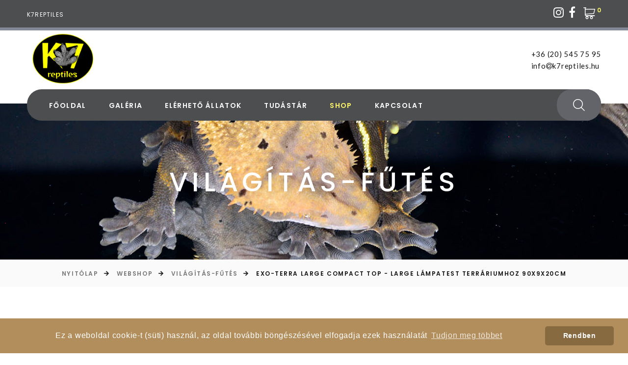

--- FILE ---
content_type: text/html; charset=UTF-8
request_url: https://k7reptiles.hu/hu/webshop/vilagitas-futes/exo-terra-large-compact-top-large-lampatest-terrariumhoz-90x9x20cm
body_size: 7599
content:
<!DOCTYPE html>
<html lang="hu" class="">
<head>

	<!-- META TAGS -->
	
	<meta charset="utf-8">
	<meta http-equiv="X-UA-Compatible" content="IE=edge">
	<meta name="viewport" content="width=device-width, initial-scale=1, shrink-to-fit=no">
	<title>Exo-Terra Large Compact Top - Large lámpatest terráriumhoz 90x9x20cm</title>
	<meta name="description" content="Exo-Terra Large Compact Top - Large lámpatest terráriumhoz 90x9x20cm">
	<meta name="Revisit-after" content="1 weeks">
	<meta name="Copyright" content="2026 2022 K7REPTILES">
	<meta name="Language" content="hu">
	<meta name="Robots" content="all">
	<meta name="Googlebot" content="all">
	
	<meta name="DC.title" content="Exo-Terra Large Compact Top - Large lámpatest terráriumhoz 90x9x20cm" />
	
	<link rel="icon" type="image/png" href="/favicon.png">
	<link rel="shortcut icon" href="/favicon.ico">
	
	<link rel="stylesheet" media="print" href="/css/print.css"/>
	
	<link href="/css/core.css?t=210512" rel="stylesheet">
	
	<link href="/css/style.css?t=210512" rel="stylesheet">
	
	<link rel="apple-touch-icon" href="/apple-touch-icon.png">

	<meta property="og:image" content="https://k7reptiles.hu/img/logo.jpg" /><meta property="og:description" content="Hobbiállat tenyésztése elsősorban Vitrolás gekkó valamint terrarisztikai felszerelések webshopja, Gecko Nitriotion táp forgalmazója" />	<!-- EOF META TAGS -->

	<script>LANG = 'hu';</script>

	<!-- SCRIPTS -->
			<script src="/js/vendor/jquery-1.11.3.min.js"></script>

	<link href="/css/fontawesome/css/all.css" rel="stylesheet">

	<link href="/css/tinymce.css" rel="stylesheet">
	<link href="/css/linearicons.css" rel="stylesheet">
	<link href="/lib/slimbox/css/slimbox2.css" rel="stylesheet">


	<link rel="stylesheet" href="/css/bootstrap.css">
	<script src="/js/bootstrap.min.js"></script>
	<script src="/lib/slimbox/js/slimbox2.js"></script>


	<script src="/js/Webshop.js"></script>

	<script src="/js/cookieconsent.min.js"></script>
	<link rel="stylesheet" type="text/css"
		  href="//cdnjs.cloudflare.com/ajax/libs/cookieconsent2/3.0.3/cookieconsent.min.css"/>
	<script>
		window.addEventListener("load", function () {
			window.cookieconsent.initialise({
				"palette": {
					"popup": {
						"background": "#b28e5c",
						"text": "#fff"
					},
					"button": {
						"background": "#886a40"
					}
				},
				"theme": "classic",
				"content": {
					"message": "Ez a weboldal cookie-t (süti) használ, az oldal további böngészésével elfogadja ezek használatát",
					"dismiss": "Rendben",
					"link": "Tudjon meg többet",
					"href": "/hu/jogi-es-adatvedelmi-nyilatkozat"
				}
			})
		});
	</script>
	<!-- EOF SCRIPTS -->

	<script>/*header*/</script>
	<link rel="stylesheet" type="text/css"
		  href="//fonts.googleapis.com/css?family=Poppins:300,400,500,600,700%7CLato%7CKalam:300,400,700">
	<link rel="stylesheet" href="/css/bootstrap.css">
	<link rel="stylesheet" href="/css/fonts.css">
	<link rel="stylesheet" href="/css/style.css">

	<!-- Global site tag (gtag.js) - Google Analytics
	<script async src="https://www.googletagmanager.com/gtag/js?id=G-DPQ2YQ060P"></script>
	<script>
		window.dataLayer = window.dataLayer || [];
		function gtag(){dataLayer.push(arguments);}
		gtag('js', new Date());

		gtag('config', 'G-DPQ2YQ060P');
	</script>
-->
	<script>
		// Create BP element on the window
		window["bp"] = window["bp"] || function () {
			(window["bp"].q = window["bp"].q || []).push(arguments);
		};
		window["bp"].l = 1 * new Date();

		// Insert a script tag on the top of the head to load bp.js
		scriptElement = document.createElement("script");
		firstScript = document.getElementsByTagName("script")[0];
		scriptElement.async = true;
		scriptElement.src = 'https://pixel.barion.com/bp.js';
		firstScript.parentNode.insertBefore(scriptElement, firstScript);
		window['barion_pixel_id'] = 'BPT-AxF7YnXlhV-7F';

		// Send init event
		bp('init', 'addBarionPixelId', window['barion_pixel_id']);
	</script>


	<!-- Global site tag (gtag.js) - Google Analytics -->
	<script async src="https://www.googletagmanager.com/gtag/js?id=UA-220428016-1"></script>
	<script>
		window.dataLayer = window.dataLayer || [];
		function gtag(){dataLayer.push(arguments);}
		gtag('js', new Date());

		gtag('config', 'UA-220428016-1');
	</script>

</head>

<body>

<noscript>
	<img height="1" width="1" style="display:none" alt="Barion Pixel" src="https://pixel.barion.com/a.gif?ba_pixel_id='BPT-AxF7YnXlhV-7F'&ev=contentView&noscript=1">
</noscript>

<div id="fb-root"></div>

<script>/*body*/</script>
<!--
<div class="preloader">
	<div class="preloader-body">
		<div class="cssload-bell">
			<div class="cssload-circle">
				<div class="cssload-inner"></div>
			</div>
			<div class="cssload-circle">
				<div class="cssload-inner"></div>
			</div>
			<div class="cssload-circle">
				<div class="cssload-inner"></div>
			</div>
			<div class="cssload-circle">
				<div class="cssload-inner"></div>
			</div>
			<div class="cssload-circle">
				<div class="cssload-inner"></div>
			</div>
		</div>
	</div>
</div>
-->
<div class="page">
	<!-- Page Header-->
	<header class="section page-header page-header-corporate">
		<!-- RD Navbar-->
		<div class="rd-navbar-wrap">
			<nav class="rd-navbar rd-navbar-corporate" data-layout="rd-navbar-fixed" data-sm-layout="rd-navbar-fixed"
				 data-md-layout="rd-navbar-fixed" data-md-device-layout="rd-navbar-fixed"
				 data-lg-layout="rd-navbar-static" data-lg-device-layout="rd-navbar-fixed"
				 data-xl-layout="rd-navbar-static" data-xl-device-layout="rd-navbar-static"
				 data-xxl-layout="rd-navbar-static" data-xxl-device-layout="rd-navbar-static"
				 data-lg-stick-up-offset="154px" data-xl-stick-up-offset="182px" data-xxl-stick-up-offset="214px"
				 data-lg-stick-up="true" data-xl-stick-up="true" data-xxl-stick-up="true">
				<div class="rd-navbar-collapse-toggle rd-navbar-fixed-element-1"
					 data-rd-navbar-toggle=".rd-navbar-collapse"><span></span></div>
				<a class="rd-navbar-basket rd-navbar-basket-mobile fl-bigmug-line-shopping202 rd-navbar-fixed-element-2"
				   href="/hu/kosar"><span>0</span></a>
				<div class="rd-navbar-aside-outer">
					<div class="rd-navbar-aside">
						<p>K7REPTILES</p>
						<div>
							<div class="group-xs group-middle">
								<p class="rd-navbar-basket-text"><a href="https://www.instagram.com/k7reptiles/"
																	target="_blank"><i
												class="fa fa-2x fa-instagram"></i></a>&nbsp;&nbsp;<a
											href="https://www.facebook.com/k7reptiles" target="_blank"><i
												class="fa fa-facebook fa-2x"></i></a><!--&nbsp;&nbsp;<a
											href="https://www.youtube.com/channel/k7reptiles" target="_blank"><i
												class="fa fa-youtube fa-2x"></i></a>--></p>
								<!-- RD Navbar Basket-->
								<div class="rd-navbar-basket-wrap">
									<button class="rd-navbar-basket fl-bigmug-line-shopping202"
											data-rd-navbar-toggle=".cart-inline">
										<span id="cart-items">0</span></button>
									<div class="cart-inline">
										<div class="cart-inline-header">
											<h5 class="cart-inline-title">
												Kosárban: <span
														id="cart-items-alt"> 0</span>
												termék</h5>
											<!--<h6 class="cart-inline-title">Össszesen:<span> $38</span></h6>-->
										</div><!--
										<div class="cart-inline-body">

											<div class="cart-inline-item">
												<div class="unit unit-spacing-sm align-items-center">
													<div class="unit-left"><a class="cart-inline-figure"
																			  href="single-product.html"><img
																	src="/images/product-mini-6-100x90.png" alt=""
																	width="100" height="90"/></a></div>
													<div class="unit-body">
														<h6 class="cart-inline-name"><a href="single-product.html">Oranges</a>
														</h6>
														<div>
															<div class="group-xs group-middle">
																<div class="table-cart-stepper">
																	<input class="form-input" type="number"
																		   data-zeros="true" value="1" min="1"
																		   max="1000"/>
																</div>
																<h6 class="cart-inline-title">$15.00</h6>
															</div>
														</div>
													</div>
												</div>
											</div>
											<div class="cart-inline-item">
												<div class="unit unit-spacing-sm align-items-center">
													<div class="unit-left"><a class="cart-inline-figure"
																			  href="single-product.html"><img
																	src="/images/product-mini-7-100x90.png" alt=""
																	width="100" height="90"/></a></div>
													<div class="unit-body">
														<h6 class="cart-inline-name"><a href="single-product.html">Bananas</a>
														</h6>
														<div>
															<div class="group-xs group-middle">
																<div class="table-cart-stepper">
																	<input class="form-input" type="number"
																		   data-zeros="true" value="1" min="1"
																		   max="1000"/>
																</div>
																<h6 class="cart-inline-title">$23.00</h6>
															</div>
														</div>
													</div>
												</div>
											</div>

											<span style="color: #cecece;">Nincs termék a kosárban</span>
										</div>-->
										<div class="cart-inline-footer">
											<div class="group-sm"><a
														class="button button-default-outline-2 button-zakaria"
														href="/hu/webshop">Webshop</a><a
														class="button button-primary button-zakaria"
														href="/hu/kosar">Kosár</a>
											</div>
										</div>
									</div>
								</div>
							</div>
						</div>
					</div>
				</div>
				<div class="rd-navbar-main-outer">
					<div class="rd-navbar-main">
						<div class="rd-navbar-main-element">
							<!-- RD Navbar Panel-->
							<div class="rd-navbar-panel">
								<!-- RD Navbar Toggle-->
								<button class="rd-navbar-toggle" data-rd-navbar-toggle=".rd-navbar-nav-wrap">
									<span></span></button>
								<!-- RD Navbar Brand-->
								<div class="rd-navbar-brand">
									<!--Brand--><a class="brand" href="/hu"><img class="brand-logo-dark"
																						  src="/images/logo-default-5-286x124.png"
																						  alt="" width="143"
																						  height="62"/><img
												class="brand-logo-light" src="/images/logo-inverse-5-286x124.png" alt=""
												width="143" height="62"/></a>
								</div>
							</div>
							<div class="rd-navbar-collapse">
								<ul class="contacts-amber">
									<!--<li><a href="#">Budapest, 1172<br/>Kálnok utca 7</a></li>-->
									<li><a href="tel:+36205457595">+36 (20) 545 75 95</a><br/><a
												href="mailto:info[kukac]k7reptiles.hu">info<i class="fa fa-at"></i>k7reptiles.hu</a>
									</li>
								</ul>
							</div>
						</div>
						<div class="rd-navbar-nav-wrap">
							<!-- RD Navbar Search-->
							<div class="rd-navbar-search">
								<button class="rd-navbar-search-toggle" data-rd-navbar-toggle=".rd-navbar-search">
									<span></span></button>
								<form class="rd-search" action="/hu/kereses"
									  data-search-live="rd-search-results-live" method="POST">
									<div class="form-wrap">
										<input class="rd-navbar-search-form-input form-input"
											   id="rd-navbar-search-form-input" type="text" name="search_term"
											   autocomplete="off"/>
										<label class="form-label" for="rd-navbar-search-form-input">Keresés a
											webshopban...</label>
										<div class="rd-search-results-live" id="rd-search-results-live"></div>
										<button class="rd-search-form-submit fl-bigmug-line-search74"
												type="submit"></button>
									</div>
								</form>
							</div>
							<ul class="rd-navbar-nav">
								<li class="rd-nav-item "><a class="rd-nav-link"
																								 href="/hu/">Főoldal</a>
								</li>
								<li class="rd-nav-item "><a
											class="rd-nav-link" href="/hu/galeria/">Galéria</a>
								</li>
								<li class="rd-nav-item "><a
											class="rd-nav-link" href="/hu/elerheto-allatok/">Elérhető
										állatok</a>
								</li>
								<li class="rd-nav-item "><a
											class="rd-nav-link" href="/hu/tudastar/">Tudástár</a>
									<ul class="rd-menu rd-navbar-dropdown">
																					<li class="rd-dropdown-item"><a class="rd-dropdown-link"
																			href="/hu/tudastar/vitorlasgekko-tortenete">Vitorlásgekkó története</a>
											</li>
																						<li class="rd-dropdown-item"><a class="rd-dropdown-link"
																			href="/hu/tudastar/vitorlasgekko-megjelenese">Vitorlásgekkó megjelenése</a>
											</li>
																						<li class="rd-dropdown-item"><a class="rd-dropdown-link"
																			href="/hu/tudastar/vitorlasgekko-tartasa">Vitorlásgekkó tartása</a>
											</li>
																				</ul>
								</li>
								<li class="rd-nav-item active"><a
											class="rd-nav-link" href="/hu/webshop/">Shop</a>
									<ul class="rd-menu rd-navbar-dropdown">
																					<li class="rd-dropdown-item"><a class="rd-dropdown-link"
																			href="/hu/webshop/terrariumok">Terráriumok</a>
											</li>
																						<li class="rd-dropdown-item"><a class="rd-dropdown-link"
																			href="/hu/webshop/kiegeszitok">Kiegészítők</a>
											</li>
																						<li class="rd-dropdown-item"><a class="rd-dropdown-link"
																			href="/hu/webshop/szettek">Szettek</a>
											</li>
																						<li class="rd-dropdown-item"><a class="rd-dropdown-link"
																			href="/hu/webshop/talaj-noveny">Talaj - Növény</a>
											</li>
																						<li class="rd-dropdown-item"><a class="rd-dropdown-link"
																			href="/hu/webshop/vilagitas-futes">Világítás-Fűtés</a>
											</li>
																						<li class="rd-dropdown-item"><a class="rd-dropdown-link"
																			href="/hu/webshop/tap-eleseg">Táp - Vitamin</a>
											</li>
																						<li class="rd-dropdown-item"><a class="rd-dropdown-link"
																			href="/hu/webshop/itatok-bujok">Tálak - Bújók</a>
											</li>
																						<li class="rd-dropdown-item"><a class="rd-dropdown-link"
																			href="/hu/webshop/akciok-csomag-ajanlatok">Akciók - Csomagajánlatok</a>
											</li>
																				</ul>
								</li>
								<li class="rd-nav-item "><a
											class="rd-nav-link" href="/hu/kapcsolat/">Kapcsolat</a>
								</li>
							</ul>
						</div>
					</div>
				</div>
			</nav>
		</div>
	</header>

	<section class="breadcrumbs-custom">
	<div class="parallax-container" data-parallax-img="/images/bg-page-6.jpg">
		<div class="breadcrumbs-custom-body parallax-content context-dark">
			<div class="container">
				<h2 class="breadcrumbs-custom-title">Világítás-Fűtés</h2>
			</div>
		</div>
	</div>
	<div class="breadcrumbs-custom-footer">
		<div class="container">
			<ul class="breadcrumbs-custom-path">
				<li><a href="/hu">Nyitólap</a></li>
				<li><a href="/hu/webshop">Webshop</a></li>
				<li>
					<a href="/hu/webshop/vilagitas-futes">Világítás-Fűtés</a>
				</li>
				<li class="active">Exo-Terra Large Compact Top - Large lámpatest terráriumhoz 90x9x20cm</li>
			</ul>
		</div>
	</div>
</section>

<section class="section section-xxl bg-default text-md-left">
	<div class="container">

		<div class="row row-30">
			<div class="col-lg-4">
				<div class="slick-vertical slick-product">
					<!-- Slick Carousel-->
					<div class="slick-slider carousel-parent" id="carousel-parent" data-items="1" data-swipe="true"
						 data-child="#child-carousel" data-for="#child-carousel">
                        							<div class="item">
								<div class="slick-product-figure"><img src="/uploads/webshop/items/2022/02/08/images_m/exo-terra-large-compact-top-large-lampatest-terrariumhoz-90x9x20cm.jpg"
																	   alt="Exo-Terra Large Compact Top - Large lámpatest terráriumhoz 90x9x20cm"/>
								</div>
							</div>
                            					</div>
					<div class="slick-slider child-carousel slick-nav-1" id="child-carousel" data-arrows="true"
						 data-items="3" data-sm-items="3" data-md-items="3" data-lg-items="3" data-xl-items="3"
						 data-xxl-items="3" data-md-vertical="true" data-for="#carousel-parent">
                        					</div>
				</div>
			</div>
			<div class="col-lg-8">
				<div class="single-product">
					<h3 class="text-transform-none font-weight-medium">Exo-Terra Large Compact Top - Large lámpatest terráriumhoz 90x9x20cm</h3>
					<div class="group-md group-middle">
                        						<div class="single-product-price">39.890 Ft</div>
					</div>
					<p><b></b></p>
					<p><p>Hogy elker&uuml;lj&uuml;k a s&eacute;r&uuml;l&eacute;sek kock&aacute;zat&aacute;t, fokozott odafigyel&eacute;sre van sz&uuml;ks&eacute;g, ha kiskor&uacute; tart&oacute;zkodik a k&eacute;sz&uuml;l&eacute;k k&ouml;zel&eacute;ben.<br />A s&eacute;r&uuml;l&eacute;sek elker&uuml;l&eacute;se v&eacute;gett, ne &eacute;rintkezzen a forr&oacute; fel&uuml;letekkel.<br />Mindig &aacute;ramtalan&iacute;tsa a k&eacute;sz&uuml;l&eacute;ket, ha &eacute;ppen nincs haszn&aacute;latban, illetve az egyes r&eacute;szek felhelyez&eacute;se, vagy lev&eacute;tele &eacute;s tiszt&iacute;t&aacute;s előtt. Soha ne a k&aacute;bellel r&aacute;ntsa ki a dug&oacute;t falb&oacute;l. A dug&oacute;t fogja meg, &eacute;s h&uacute;zza ki a konnektorb&oacute;l.<br />Ne haszn&aacute;lja a k&eacute;sz&uuml;l&eacute;ket a rendeltet&eacute;s&eacute;től elt&eacute;rő, m&aacute;s c&eacute;lokra. A nem rendeltet&eacute;sszerű haszn&aacute;lat nem biztons&aacute;gos.<br />Ne olyan helyen &aacute;ll&iacute;tsa &ouml;ssze, vagy t&aacute;rolja a k&eacute;sz&uuml;l&eacute;ket, ahol az ki lesz t&eacute;ve az időj&aacute;r&aacute;s viszontags&aacute;gainak, illetve ahol a hőm&eacute;rs&eacute;klet fagypont alatt van.<br />Győződj&ouml;n meg r&oacute;la, hogy a k&eacute;sz&uuml;l&eacute;k biztons&aacute;gosan lett fel&aacute;ll&iacute;tva, mielőtt &uuml;zembe helyezn&eacute;. Ne helyezzen t&aacute;rgyakat a terr&aacute;riumtetőre, kiv&eacute;ve azokat a lehets&eacute;ges kieg&eacute;sz&iacute;tőket, melyeket a tetőn tal&aacute;lhat&oacute; speci&aacute;lis s&iacute;nhez val&oacute; r&ouml;gz&iacute;t&eacute;sre terveztek.<br />Ha hosszabb&iacute;t&oacute; k&aacute;belre van sz&uuml;ks&eacute;g, csak a h&aacute;l&oacute;zatra tervezett k&aacute;bel haszn&aacute;lhat&oacute;. Ha kisebb teljes&iacute;tm&eacute;nyű (kevesebb amper, vagy kevesebb watt) k&aacute;belt haszn&aacute;lunk, mint maga a k&eacute;sz&uuml;l&eacute;k, a k&aacute;bel t&uacute;lmelegedhet.<br />&Uuml;zembe helyez&eacute;si &uacute;tmutat&oacute;</p>
<p>JAVASLAT: Haszn&aacute;ljon kiz&aacute;r&oacute;lag Exo Terra compact fluoreszk&aacute;l&oacute; f&eacute;nycs&ouml;veket.</p>
<p>Ez a felszerel&eacute;s csak belt&eacute;ri haszn&aacute;latra alkalmazhat&oacute;.</p>
<p>Vigy&aacute;zat! &Aacute;ramtalan&iacute;tsa a terr&aacute;riumtetőt, &eacute;s b&aacute;rmely m&aacute;s terr&aacute;riumi elektromos k&eacute;sz&uuml;l&eacute;ket, mielőtt a terr&aacute;riumba ny&uacute;lna, illetve karbantart&aacute;s előtt.</p>
<p>Vigy&aacute;zat! A f&eacute;nycs&ouml;vek beszerel&eacute;s&eacute;t, elt&aacute;vol&iacute;t&aacute;s&aacute;t, cser&eacute;j&eacute;t megelőzően, illetve a terr&aacute;riumtető fel&aacute;ll&iacute;t&aacute;s&aacute;t vagy elt&aacute;vol&iacute;t&aacute;s&aacute;t megelőzően, mindig &aacute;ramtalan&iacute;tsa a k&eacute;sz&uuml;l&eacute;ket.</p>
<p>Csavarjon Exo Terra fluoreszk&aacute;l&oacute; vagy izz&oacute; f&eacute;nycs&ouml;vet a terr&aacute;riumtető belsej&eacute;ben tal&aacute;lhat&oacute; csavarn&eacute;lk&uuml;li bemenetekbe. Haszn&aacute;ljon megfelelő teljes&iacute;tm&eacute;nyű f&eacute;nycs&ouml;veket (neoncső eset&eacute;ben 26 watt sz&eacute;nsz&aacute;las &eacute;gő eset&eacute;ben 25 watt &eacute;gőnk&eacute;nt). Haszn&aacute;ljon v&eacute;kony r&eacute;teg petr&oacute;leum zsel&eacute;t a f&eacute;nycs&ouml;vek becsavar&aacute;s&aacute;t megelőzően. Ez megk&ouml;nny&iacute;ti a f&eacute;nycs&ouml;vek cser&eacute;j&eacute;t a j&ouml;vőben.<br />Ellenőrizze, hogy a f&eacute;nycs&ouml;vek megfelelően be lettek csavarva. &Oacute;vatosan helyezze fel a terr&aacute;riumtetőt a terr&aacute;rium perem&eacute;re, &uacute;gy, hogy a f&eacute;nycs&ouml;vek lefele n&eacute;zzenek.<br />Ne helyezzen t&aacute;rgyakat a terr&aacute;rium tetej&eacute;re (kiv&eacute;ve a s&iacute;nre r&ouml;gz&iacute;thető speci&aacute;lis kieg&eacute;sz&iacute;tőket) mert a tetőn tal&aacute;lhat&oacute; kimenetnek ventill&aacute;ci&oacute;s funkci&oacute;ja van, hiszen lehetőv&eacute; teszi a hő ki&aacute;raml&aacute;s&aacute;t, s ezt a kimenetet nem szabad elz&aacute;rni semmilyen m&oacute;don, s ha por vagy kis t&ouml;rmel&eacute;k ker&uuml;lne bele, azonnal meg kell tiszt&iacute;tani.<br />Kapcsolja be a k&eacute;sz&uuml;l&eacute;ket. Haszn&aacute;lja a kapcsol&oacute;t a vil&aacute;g&iacute;t&aacute;s fel &eacute;s lekapcsol&aacute;s&aacute;hoz. Vigy&aacute;zat! Ne kapcsolja be a k&eacute;sz&uuml;l&eacute;ket, ha nedvess&eacute;get &eacute;szlel bizonyos r&eacute;szein.<br />Karbantart&aacute;s:</p>
<p>Vigy&aacute;zat! &Aacute;ramtalan&iacute;tsa a terr&aacute;riumtetőt, &eacute;s a terr&aacute;rium vagy palud&aacute;rium minden egy&eacute;b elektromoss&aacute;ggal műk&ouml;dő tartoz&eacute;k&aacute;t, mielőtt a v&iacute;zbe ny&uacute;lna, vagy b&aacute;rmif&eacute;le karbantart&aacute;si műveletet v&eacute;gezne.</p>
<p>Fel&aacute;ll&iacute;t&aacute;s, karbantart&aacute;s, mozgat&aacute;s eset&eacute;n vagy a f&eacute;ny&ouml;vek cser&eacute;jekor minden esetben &aacute;ramtalan&iacute;tsa a k&eacute;sz&uuml;l&eacute;ket.A k&eacute;sz&uuml;l&eacute;k t&aacute;pk&aacute;bele nem cser&eacute;lhető. Ha a k&aacute;bel megs&eacute;r&uuml;l, a teljes k&eacute;sz&uuml;l&eacute;ket haszn&aacute;laton k&iacute;v&uuml;l kell helyezni.</p>
<p>Tiszt&iacute;t&aacute;s</p>
<p>A terr&aacute;riumtető nem v&iacute;z&aacute;ll&oacute;. Ne tegye ki v&iacute;zpermetnek vagy nedvess&eacute;gnek. NE MER&Iacute;TSE V&Iacute;ZBE, VAGY M&Aacute;S FOLYAD&Eacute;KBA!</p>
<p>Biztos&iacute;tsa a tetőn tal&aacute;lhat&oacute; szellőző j&aacute;ratok akad&aacute;lymentess&eacute;g&eacute;t az&aacute;ltal, hogy egy ronggyal megtiszt&iacute;tja a v&aacute;jatokat a port&oacute;l &eacute;s t&ouml;rmel&eacute;kektől, melyek akad&aacute;lyozhatj&aacute;k a levegő szabad &aacute;raml&aacute;s&aacute;t.</p>
<p>Azon k&iacute;v&uuml;l, hogy a tetőt egy ronggyal rendszeresen megtiszt&iacute;tjuk, egy&eacute;b speci&aacute;lis karbantart&aacute;si műveletekre nincs sz&uuml;ks&eacute;g. Soha ne haszn&aacute;ljon vegyi anyagokat, mos&oacute; &eacute;s tiszt&iacute;t&oacute; szereket. A v&iacute;zk&ouml;ves lerak&oacute;d&aacute;sokat enyh&eacute;n savas anyaggal pl. ecettel tiszt&iacute;tsuk (izz&oacute;k foglalata).</p>
<p>Erősen aj&aacute;nlott, hogy mindig k&ouml;vesse a haszn&aacute;lati &uacute;tmutat&oacute;ban le&iacute;rtakat.</p>
<p>Garancia</p>
<p>A garancia a gy&aacute;rt&aacute;si hib&aacute;k eset&eacute;ben a gy&aacute;rt&aacute;st&oacute;l sz&aacute;m&iacute;tott k&eacute;t &eacute;vig &eacute;rv&eacute;nyes. Ha a hib&aacute;k&eacute;rt a vevő a felelős (pl. a haszn&aacute;lati &uacute;tmutat&oacute;ban le&iacute;rtaknak nem megfelelő haszn&aacute;lat eset&eacute;n) a gy&aacute;rt&oacute; garanci&aacute;t nem v&aacute;llal.Figyelem! B&aacute;rmilyen szakszerűtlen m&oacute;dos&iacute;t&aacute;s vagy sz&eacute;tszerel&eacute;s &eacute;rv&eacute;nytelen&iacute;ti a garanciajegyet. Ha a k&eacute;sz&uuml;l&eacute;k helytelen műk&ouml;d&eacute;s&eacute;t &eacute;szleli, k&uuml;ldje vissza azt a kit&ouml;lt&ouml;tt garancialev&eacute;llel egy&uuml;tt a gy&aacute;rt&oacute; vagy forgalmaz&oacute; c&iacute;m&eacute;re.</p></p>
					<hr class="hr-gray-100">
					<div class="group-xs group-middle">

                        							<div><em>Nincs készleten</em></div>
                            					</div>
					<hr class="hr-gray-100">
					<br>
					<a href="/hu/webshop/vilagitas-futes">vissza a kategóriához</a>
					<!--
					<div class="group-xs group-middle"><span class="list-social-title">Megosztás</span>
						<div>
							<ul class="list-inline list-social list-inline-sm">
								<li><a class="icon mdi mdi-facebook" href="#"></a></li>
								<li><a class="icon mdi mdi-twitter" href="#"></a></li>
								<li><a class="icon mdi mdi-instagram" href="#"></a></li>
								<li><a class="icon mdi mdi-google-plus" href="#"></a></li>
							</ul>
						</div>
					</div>-->
				</div>
			</div>
		</div>


	</div>


	</div>
</section>
	<!-- Page Footer-->
	<footer class="section footer-corporate footer-corporate-2 context-dark">
		<div class="footer-corporate-body section-lg">
			<div class="container">
				<div class="row row-40 row-md-50 justify-content-xl-between">

					<div class="col-sm-6 col-lg-6 wow fadeInRight" data-wow-delay=".1s">
						<h5 class="footer-corporate-title">Gyors linkek</h5>
						<div class="footer-corporate-decor"></div>
						<ul class="footer-corporate-list d-sm-inline-block d-md-block">
							<li><a href="/hu/gyik">Gy.I.K.</a></li>
							<li><a href="/hu/elerheto-allatok">Elérhető állatok</a></li>
							<li><a href="/hu/webshop">Webshop</a></li>
							<li><a href="/hu/kapcsolat">Kapcsolat</a></li>
							<li><a href="/hu/tudastar">Tudástár</a></li>
						</ul>
					</div>
					<div class="col-lg-6 wow fadeInRight" data-wow-delay=".2s">
						<h5 class="footer-corporate-title">Kapcsolat</h5>
						<div class="footer-corporate-decor"></div>
						<p class="footer-corporate-text">
							<p>Telefon:&nbsp;+36 (20) 545 75 95<br />E-mail: info[kukac]k7reptiles.hu</p>						</p>
						<div class="group-sm group-middle">
							<a class="button button-shadow-2 button-primary-2 button-zakaria"
							   href="/hu/kapcsolat">Kapcsolat</a></div>
					</div>
				</div>
			</div>
		</div>
		<div class="footer-corporate-panel">
			<div class="container">
				<div class="row row-10 row-sm-30 justify-content-sm-between">

					<div class="col-lg-4 text-lg-left">
						<p class="rights"><span>&copy;&nbsp; </span><span
									class="copyright-year"></span><span>&nbsp;</span><span>K7REPTILES</span><span><br>Minden jog fentartva.</span>
						</p>
					</div>
					<div class="col-lg-4">
						<ul class="list-inline list-social-4 list-inline-xs">
							<li><a class="icon mdi mdi-facebook icon-xxs"
								   href="https://www.facebook.com/k7reptiles"></a></li>
							<li><a class="icon mdi mdi-instagram icon-xxs"
								   href="https://www.instagram.com/k7reptiles/"></a></li>
						</ul>

					</div>
					<div class="col-lg-4 text-lg-right">
						<p class="rights">

							<span>&nbsp;</span><a
									href="/hu/jogi-es-adatvedelmi-nyilatkozat">Jogi és adatvédelmi
								nyilatkozat</a><span><br><a
										href="/hu/aszf">Általános szerződési feltételek</a></span><span><br><a
										href="https://barion.hu"><img src="/images/barion-card-strip-intl_250px.jpg" class="img"></a></span>


						</p>
					</div>
				</div>
			</div>
		</div>
	</footer>
</div>
<div class="snackbars" id="form-output-global"></div>
<script>/*body-end*/</script>
<script src="/js/core.js?t=210512"></script>
<script src="/js/main.js?t=210512"></script>



<script>
	$(document).ready(function () {

		
		var maxH = 0;
		$('article.product').each(function () {
			if ($(this).height() > maxH) {
				maxH = $(this).height()
			}
		})
		maxH = maxH + 40;
		$('article.product').each(function () {
			$(this).css('height', maxH + 'px');
		})

	});
	$(window).load(function () {

		
	});
</script>

<script src="/js/core.min.js"></script>
<script src="/js/script.js"></script>

</body>
</html>

--- FILE ---
content_type: text/css
request_url: https://k7reptiles.hu/css/core.css?t=210512
body_size: 3987
content:
/* XALERT */
#xalert-out {
	width: 100%;
	position: absolute;
	top: 0;
	left: 0;
	z-index: 1001;
}

#xalert-in {
	position: absolute;
	z-index: 1002;
	width: 300px;
	box-shadow: 0 1px 2px 0px #cecece;
	-webkit-border-radius: 2px;
	-moz-border-radius: 2px;
	border-radius: 2px;
	padding: 20px;
	top: 180px;
	color: #fff;
	font-size: 1.1em;
	text-align: center;
	border: 1px solid #fff;
}

#xalert-in input[type=button] {
	-webkit-border-radius: 2px;
	-moz-border-radius: 2px;
	border-radius: 4px;
	background-color: white;
	border: 0px solid #cecece;
	color: #636363;
	padding-left: 10px;
	padding-right: 10px;
	font-weight: normal;
}

/* DEFAULT COLORS | info: #fff; | error: #ff6262; | success: #00adf1; */
.xalert-info {
	background-color: #fff;
	color: #636363 !important;
}

.xalert-info a {
	color: #636363;
	text-decoration: underline;
}

.xalert-error {
	background-color: #ff6262;
}

.xalert-error a {
	color: #fff;
	text-decoration: underline;
}

.xalert-success {
	background-color: #619f7b;
}

.xalert-success a {
	color: #fff;
	text-decoration: underline;
}

/* XMODAL */
.xmodal-out {
	width: 100%;
	position: absolute;
	top: 0;
	left: 0;
	z-index: 1001;
	background-image: url('/img/core/ajaxbg.png');
	opacity: 0;
}

.xmodal-in {
	position: absolute;
	z-index: 1002;
	width: 440px;
	box-shadow: 0 1px 2px 0px #cecece;
	-webkit-border-radius: 2px;
	-moz-border-radius: 2px;
	border-radius: 2px;
	padding: 30px;
	background-color: #fff;
	opacity: 0;
}

.xmodal-in-container {
	position: relative;
}

.xmodal-in-close {
	position: absolute;
	right: 0px;
	top: 0px;
	cursor: pointer;
}

/* NOTIFICATION */
.getinfo-notification {
	position: relative;
	margin: 0px 0px 15px;
	padding: 0px;
	border: 1px solid;
	background-position: 10px 11px !important;
	background-repeat: no-repeat !important;
	font-size: 13px;
	width: 99.8%;
	border-radius: 6px 6px 6px 6px;
}

.getinfo-notification div {
	display: block;
	font-style: normal;
	padding: 10px 10px 10px 36px;
	line-height: 1.5em;
}

.getinfo-notification .close {
	font-size: 9px;
	right: 5px;
	top: 5px;
	color: rgb(153, 0, 0);
	position: absolute;
}

.getinfo-warning {
	background: url('/img/core/warning.png') no-repeat scroll 10px 11px rgb(255, 251, 204);
	border-color: rgb(230, 219, 85);
	color: rgb(102, 100, 82);
}

.getinfo-info {
	background: url('/img/core/info.png') repeat scroll 0% 0% rgb(219, 227, 255);
	border-color: rgb(162, 180, 238);
	color: rgb(88, 91, 102);
}

.getinfo-success {
	background: url('/img/core/tick.png') repeat scroll 0% 0% rgb(213, 255, 206);
	border-color: rgb(154, 223, 143);
	color: rgb(85, 102, 82);
}

.getinfo-error {
	background: url('/img/core/cross.png') repeat scroll 0% 0% rgb(255, 206, 206);
	border-color: rgb(223, 143, 143);
	color: rgb(102, 82, 82);
}

.getinfo-hint {
	background: url('/img/core/infogrey.png') repeat scroll 0% 0% #fdfdfd;
	border-color: #d4d6d5;
	color: rgb(102, 82, 82);
}

/* CLEAR */
.clear {
	clear: both;
}

/* POSITION */
.absolute {
	position: absolute;
}

/* POSITION */
.relative {
	position: relative !important;
}

/* MARGIN */
.nomargin {
	margin: 0 !important;
}

.nopadding {
	padding: 0 !important;
}

/* COLOR CLASSES */
.orange {
	color: orange !important;
}

.green {
	color: green !important;
}

.red {
	color: red !important;
}

.black {
	color: black !important;
}

.white {
	color: white !important;
}

/* AJAX BG */
.ajaxbg {
	background-image: url([data-uri]);
}

.displayNone {
	display: none;
}

--- FILE ---
content_type: text/css
request_url: https://k7reptiles.hu/css/tinymce.css
body_size: 82
content:
/* SITE CONTENT CSS */
/* insert here custom site classes to use in tinymce */

/* TINYMCE DEFAULT MARGIN CLASSES */

.margo-jobb-10px, .margin-right-10px  {
	margin-left: 0px; margin-right: 10px;
}
.margo-bal-10px, .margin-left-10px {
	margin-left: 10px; margin-right: 0px;
}
.margo-jobb-20px, .margin-right-20px {
	margin-left: 0px; margin-right: 20px;
}
.margo-bal-20px, .margin-left-20px {
	margin-left: 20px; margin-right: 0px;
}

.margo-jobb-lent-10px, .margin-right-bottom-10px {
	margin-left: 0px; margin-right: 10px; margin-bottom: 10px;
}
.margo-bal-lent-10px, .margin-left-bottom-10px {
	margin-left: 10px; margin-right: 0px; margin-bottom: 10px;
}
.margo-jobb-lent-20px, .margin-right-bottom-20px {
	margin-left: 0px; margin-right: 20px; margin-bottom: 20px;
}
.margo-bal-lent-20px, .margin-left-bottom-20px {
	margin-left: 20px; margin-right: 0px; margin-bottom: 20px;
}

.margo-10px, .margin-10px {
	margin: 10px;
}
.margo-20px, .margin-20px {
	margin: 20px;
}

--- FILE ---
content_type: text/css
request_url: https://k7reptiles.hu/lib/slimbox/css/slimbox2.css
body_size: 382
content:
/* SLIMBOX */

#lbOverlay {
	position: fixed;
	z-index: 100 !important;
	left: 0;
	top: 0;
	width: 100%;
	height: 100%;
	opacity: 0 !important;
	background-color: #000;
	cursor: pointer;

}


#lbBottomContainer {
	z-index: 100 !important;
}

#lbCenter, #lbBottomContainer {
	position: absolute;
	z-index: 9999;
	overflow: hidden;
	background-color: #fff;
}


#lbCenter {
	z-index: 100000 !important;
}

.lbLoading {
	background: #fff url(/lib/slimbox/css/loading.gif) no-repeat center;
}

#lbImage {
	position: absolute;
	left: 0;
	top: 0;
	border: 10px solid #fff;
	background-repeat: no-repeat;
}

#lbPrevLink, #lbNextLink {
	display: block;
	position: absolute;
	top: 0;
	width: 50%;
	outline: none;
}

#lbPrevLink {
	left: 0;
}

#lbPrevLink:hover {
	background: transparent url(/lib/slimbox/css/prevlabel.gif) no-repeat 0 15%;
}

#lbNextLink {
	right: 0;
}

#lbNextLink:hover {
	background: transparent url(/lib/slimbox/css/nextlabel.gif) no-repeat 100% 15%;
}

#lbBottom {
	font-family: Verdana, Arial, Geneva, Helvetica, sans-serif;
	font-size: 10px;
	color: #666;
	line-height: 1.4em;
	text-align: left;
	border: 10px solid #fff;
	border-top-style: none;
}

#lbCloseLink {
	display: block;
	float: right;
	width: 66px;
	height: 22px;
	background: transparent url(/lib/slimbox/css/closelabel.gif) no-repeat center;
	margin: 5px 0;
	outline: none;
	z-index: 1000000;
}

#lbCaption, #lbNumber {
	margin-right: 71px;
}

#lbCaption {
	font-weight: bold;
}


--- FILE ---
content_type: text/css
request_url: https://k7reptiles.hu/css/print.css
body_size: -136
content:
@media print {
	body{
		margin: 0;
		padding: 10px;
		background-image: none;
	}
}

--- FILE ---
content_type: application/javascript
request_url: https://k7reptiles.hu/js/script.js
body_size: 13292
content:
"use strict";
(function () {
	// Global variables
	var userAgent = navigator.userAgent.toLowerCase(),
		initialDate = new Date(),

		$document = $(document),
		$window = $(window),
		$html = $("html"),
		$body = $("body"),

		isDesktop = $html.hasClass("desktop"),
		isIE = userAgent.indexOf("msie") !== -1 ? parseInt(userAgent.split("msie")[1], 10) : userAgent.indexOf("trident") !== -1 ? 11 : userAgent.indexOf("edge") !== -1 ? 12 : false,
		isMobile = /Android|webOS|iPhone|iPad|iPod|BlackBerry|IEMobile|Opera Mini/i.test(navigator.userAgent),
		windowReady = false,
		isNoviBuilder = false,
		livedemo = false,

		plugins = {
			bootstrapTooltip:        $( '[data-toggle="tooltip"]' ),
			bootstrapTabs:           $( '.tabs-custom' ),
			customToggle:            $( '[data-custom-toggle]' ),
			counter:                 $( '.counter' ),
			countDown:               $( '[data-circle-countdown]' ),
			captcha:                 $( '.recaptcha' ),
			campaignMonitor:         $( '.campaign-mailform' ),
			copyrightYear:           $( '.copyright-year' ),
			checkbox:                $( 'input[type="checkbox"]' ),
			isotope:                 $( '.isotope-wrap' ),
			lightGallery:            $( '[data-lightgallery="group"]' ),
			lightGalleryItem:        $( '[data-lightgallery="item"]' ),
			lightDynamicGalleryItem: $( '[data-lightgallery="dynamic"]' ),
			maps:                    $( '.google-map-container' ),
			materialParallax:        $( '.parallax-container' ),
			mailchimp:               $( '.mailchimp-mailform' ),
			multitoggle:             document.querySelectorAll( '[data-multitoggle]' ),
			owl:                     $( '.owl-carousel' ),
			progressLinear:          $( '.progress-linear' ),
			preloader:               $( '.preloader' ),
			rdNavbar:                $( '.rd-navbar' ),
			rdMailForm:              $( '.rd-mailform' ),
			rdInputLabel:            $( '.form-label' ),
			regula:                  $( '[data-constraints]' ),
			radio:                   $( 'input[type="radio"]' ),
			rdRange:                 $( '.rd-range' ),
			radioPanel:              $( '.radio-panel .radio-inline' ),
			swiper:                  document.querySelectorAll( '.swiper-container' ),
			selectFilter:            $( 'select' ),
			slick:                   $( '.slick-slider' ),
			stepper:                 $( 'input[type="number"]' ),
			search:                  $( '.rd-search' ),
			searchResults:           $( '.rd-search-results' ),
			wow:                     $( '.wow' )
		};

	/**
	 * @desc Check the element was been scrolled into the view
	 * @param {object} elem - jQuery object
	 * @return {boolean}
	 */
	function isScrolledIntoView ( elem ) {
		if ( isNoviBuilder ) return true;
		return elem.offset().top + elem.outerHeight() >= $window.scrollTop() && elem.offset().top <= $window.scrollTop() + $window.height();
	}

	/**
	 * @desc Calls a function when element has been scrolled into the view
	 * @param {object} element - jQuery object
	 * @param {function} func - init function
	 */
	function lazyInit( element, func ) {
		var scrollHandler = function () {
			if ( ( !element.hasClass( 'lazy-loaded' ) && ( isScrolledIntoView( element ) ) ) ) {
				func.call( element );
				element.addClass( 'lazy-loaded' );
			}
		};

		scrollHandler();
		$window.on( 'scroll', scrollHandler );
	}

	// Initialize scripts that require a loaded page
	$window.on('load', function () {
		// Page loader & Page transition
		if (plugins.preloader.length && !isNoviBuilder) {
			pageTransition({
				target: document.querySelector( '.page' ),
				delay: 0,
				duration: 500,
				classIn: 'fadeIn',
				classOut: 'fadeOut',
				classActive: 'animated',
				conditions: function (event, link) {
					return !/(\#|callto:|tel:|mailto:|:\/\/)/.test(link) && !event.currentTarget.hasAttribute('data-lightgallery');
				},
				onTransitionStart: function ( options ) {
					setTimeout( function () {
						plugins.preloader.removeClass('loaded');
					}, options.duration * .75 );
				},
				onReady: function () {
					plugins.preloader.addClass('loaded');
					windowReady = true;
				}
			});
		}

		// jQuery Count To
		if ( plugins.counter.length ) {
			for ( var i = 0; i < plugins.counter.length; i++ ) {
				var
					counter = $(plugins.counter[i]),
					initCount = function () {
						var counter = $(this);
						if ( !counter.hasClass( "animated-first" ) && isScrolledIntoView( counter ) ) {
							counter.countTo({
								refreshInterval: 40,
								speed: counter.attr("data-speed") || 1000,
								from: 0,
								to: parseInt( counter.text(), 10 )
							});
							counter.addClass('animated-first');
						}
					};

				$.proxy( initCount, counter )();
				$window.on( "scroll", $.proxy( initCount, counter ) );
			}
		}

		// Progress bar
		if ( plugins.progressLinear.length ) {
			for ( var i = 0; i < plugins.progressLinear.length; i++) {
				var
					bar = $(plugins.progressLinear[i]),
					initProgress = function() {
						var
							bar = $(this),
							end = parseInt($(this).find('.progress-value').text(), 10);

						if ( !bar.hasClass( "animated-first" ) && isScrolledIntoView( bar ) ) {
							bar.find('.progress-bar-linear').css({width: end + '%'});
							bar.find('.progress-value').countTo({
								refreshInterval: 40,
								from: 0,
								to: end,
								speed: 1000
							});
							bar.addClass('animated-first');
						}
					};

				$.proxy( initProgress, bar )();
				$window.on( "scroll", $.proxy( initProgress, bar ) );
			}
		}

		// SVG Countdown
		if( plugins.countDown.length ) {
			svgCountDown({
				tickInterval:    100,
				counterSelector: '.countdown-counter'
			});
		}

		// Isotope
		if ( plugins.isotope.length ) {
			for ( var i = 0; i < plugins.isotope.length; i++ ) {
				var
					wrap = plugins.isotope[ i ],
					filterHandler = function ( event ) {
						event.preventDefault();
						for ( var n = 0; n < this.isoGroup.filters.length; n++ ) this.isoGroup.filters[ n ].classList.remove( 'active' );
						this.classList.add( 'active' );
						this.isoGroup.isotope.arrange( { filter: this.getAttribute( "data-isotope-filter" ) !== '*' ? '[data-filter*="' + this.getAttribute( "data-isotope-filter" ) + '"]' : '*' } );
					},
					resizeHandler = function () {
						this.isoGroup.isotope.layout();
					};

				wrap.isoGroup = {};
				wrap.isoGroup.filters = wrap.querySelectorAll( '[data-isotope-filter]' );
				wrap.isoGroup.node = wrap.querySelector( '.isotope' );
				wrap.isoGroup.layout = wrap.isoGroup.node.getAttribute( 'data-isotope-layout' ) ? wrap.isoGroup.node.getAttribute( 'data-isotope-layout' ) : 'masonry';
				wrap.isoGroup.isotope = new Isotope( wrap.isoGroup.node, {
					itemSelector: '.isotope-item',
					layoutMode: wrap.isoGroup.layout,
					filter: '*',
					columnWidth: ( function() {
						if ( wrap.isoGroup.node.hasAttribute('data-column-class') ) return wrap.isoGroup.node.getAttribute('data-column-class');
						if ( wrap.isoGroup.node.hasAttribute('data-column-width') ) return parseFloat( wrap.isoGroup.node.getAttribute('data-column-width') );
					}() )
				} );

				for ( var n = 0; n < wrap.isoGroup.filters.length; n++ ) {
					var filter = wrap.isoGroup.filters[ n ];
					filter.isoGroup = wrap.isoGroup;
					filter.addEventListener( 'click', filterHandler );
				}

				window.addEventListener( 'resize', resizeHandler.bind( wrap ) );
			}
		}

		// Material Parallax
		if ( plugins.materialParallax.length ) {
			if ( !isNoviBuilder && !isIE && !isMobile) {
				plugins.materialParallax.parallax();
			} else {
				for ( var i = 0; i < plugins.materialParallax.length; i++ ) {
					var $parallax = $(plugins.materialParallax[i]);

					$parallax.addClass( 'parallax-disabled' );
					$parallax.css({ "background-image": 'url('+ $parallax.data("parallax-img") +')' });
				}
			}
		}
	});

	// Initialize scripts that require a finished document
	$(function () {
		isNoviBuilder = window.xMode;

		/**
		 * @desc Initialize owl carousel plugin
		 * @param {object} c - carousel jQuery object
		 */
		function initOwlCarousel(c) {
			var aliaces = ["-", "-sm-", "-md-", "-lg-", "-xl-", "-xxl-"],
				values = [0, 576, 768, 992, 1200, 1600],
				responsive = {};

			for (var j = 0; j < values.length; j++) {
				responsive[values[j]] = {};
				for (var k = j; k >= -1; k--) {
					if (!responsive[values[j]]["items"] && c.attr("data" + aliaces[k] + "items")) {
						responsive[values[j]]["items"] = k < 0 ? 1 : parseInt(c.attr("data" + aliaces[k] + "items"), 10);
					}
					if (!responsive[values[j]]["stagePadding"] && responsive[values[j]]["stagePadding"] !== 0 && c.attr("data" + aliaces[k] + "stage-padding")) {
						responsive[values[j]]["stagePadding"] = k < 0 ? 0 : parseInt(c.attr("data" + aliaces[k] + "stage-padding"), 10);
					}
					if (!responsive[values[j]]["margin"] && responsive[values[j]]["margin"] !== 0 && c.attr("data" + aliaces[k] + "margin")) {
						responsive[values[j]]["margin"] = k < 0 ? 30 : parseInt(c.attr("data" + aliaces[k] + "margin"), 10);
					}
				}
			}

			// Enable custom pagination
			if (c.attr('data-dots-custom')) {
				c.on("initialized.owl.carousel", function (event) {
					var carousel = $(event.currentTarget),
						customPag = $(carousel.attr("data-dots-custom")),
						active = 0;

					if (carousel.attr('data-active')) {
						active = parseInt(carousel.attr('data-active'), 10);
					}

					carousel.trigger('to.owl.carousel', [active, 300, true]);
					customPag.find("[data-owl-item='" + active + "']").addClass("active");

					customPag.find("[data-owl-item]").on('click', function (e) {
						e.preventDefault();
						carousel.trigger('to.owl.carousel', [parseInt(this.getAttribute("data-owl-item"), 10), 300, true]);
					});

					carousel.on("translate.owl.carousel", function (event) {
						customPag.find(".active").removeClass("active");
						customPag.find("[data-owl-item='" + event.item.index + "']").addClass("active")
					});
				});
			}

			c.on("initialized.owl.carousel", function () {
				initLightGalleryItem(c.find('[data-lightgallery="item"]'), 'lightGallery-in-carousel');
			});

			c.owlCarousel({
				autoplay: isNoviBuilder ? false : c.attr("data-autoplay") === "true",
				loop: isNoviBuilder ? false : c.attr("data-loop") !== "false",
				items: 1,
				center: c.attr("data-center") === "true",
				dotsContainer: c.attr("data-pagination-class") || false,
				navContainer: c.attr("data-navigation-class") || false,
				mouseDrag: isNoviBuilder ? false : c.attr("data-mouse-drag") !== "false",
				nav: c.attr("data-nav") === "true",
				dots: c.attr("data-dots") === "true",
				dotsEach: c.attr("data-dots-each") ? parseInt(c.attr("data-dots-each"), 10) : false,
				animateIn: c.attr('data-animation-in') ? c.attr('data-animation-in') : false,
				animateOut: c.attr('data-animation-out') ? c.attr('data-animation-out') : false,
				responsive: responsive,
				smartSpeed: c.attr('data-smart-speed') ? c.attr('data-smart-speed') : 250,
				navText: c.attr("data-nav-text") ? $.parseJSON( c.attr("data-nav-text") ) : [],
				navClass: c.attr("data-nav-class") ? $.parseJSON( c.attr("data-nav-class") ) : ['owl-prev', 'owl-next']
			});
		}

		/**
		 * @desc Create live search results
		 * @param {object} options
		 */
		function liveSearch(options) {
			$('#' + options.live).removeClass('cleared').html();
			options.current++;
			options.spin.addClass('loading');
			$.get(handler, {
				s: decodeURI(options.term),
				liveSearch: options.live,
				dataType: "html",
				liveCount: options.liveCount,
				filter: options.filter,
				template: options.template
			}, function (data) {
				options.processed++;
				var live = $('#' + options.live);
				if ((options.processed === options.current) && !live.hasClass('cleared')) {
					live.find('> #search-results').removeClass('active');
					live.html(data);
					setTimeout(function () {
						live.find('> #search-results').addClass('active');
					}, 50);
				}
				options.spin.parents('.rd-search').find('.input-group-addon').removeClass('loading');
			})
		}

		/**
		 * @desc Attach form validation to elements
		 * @param {object} elements - jQuery object
		 */
		function attachFormValidator(elements) {
			// Custom validator - phone number
			regula.custom({
				name: 'PhoneNumber',
				defaultMessage: 'Invalid phone number format',
				validator: function() {
					if ( this.value === '' ) return true;
					else return /^(\+\d)?[0-9\-\(\) ]{5,}$/i.test( this.value );
				}
			});

			for (var i = 0; i < elements.length; i++) {
				var o = $(elements[i]), v;
				o.addClass("form-control-has-validation").after("<span class='form-validation'></span>");
				v = o.parent().find(".form-validation");
				if (v.is(":last-child")) o.addClass("form-control-last-child");
			}

			elements.on('input change propertychange blur', function (e) {
				var $this = $(this), results;

				if (e.type !== "blur") if (!$this.parent().hasClass("has-error")) return;
				if ($this.parents('.rd-mailform').hasClass('success')) return;

				if (( results = $this.regula('validate') ).length) {
					for (i = 0; i < results.length; i++) {
						$this.siblings(".form-validation").text(results[i].message).parent().addClass("has-error");
					}
				} else {
					$this.siblings(".form-validation").text("").parent().removeClass("has-error")
				}
			}).regula('bind');

			var regularConstraintsMessages = [
				{
					type: regula.Constraint.Required,
					newMessage: "Kötelező."
				},
				{
					type: regula.Constraint.Email,
					newMessage: "Hibás e-mail."
				},
				{
					type: regula.Constraint.Numeric,
					newMessage: "Csak számok engedélyezettek"
				},
				{
					type: regula.Constraint.Selected,
					newMessage: "Please choose an option."
				}
			];


			for (var i = 0; i < regularConstraintsMessages.length; i++) {
				var regularConstraint = regularConstraintsMessages[i];

				regula.override({
					constraintType: regularConstraint.type,
					defaultMessage: regularConstraint.newMessage
				});
			}
		}

		/**
		 * @desc Check if all elements pass validation
		 * @param {object} elements - object of items for validation
		 * @param {object} captcha - captcha object for validation
		 * @return {boolean}
		 */
		function isValidated(elements, captcha) {
			var results, errors = 0;

			if (elements.length) {
				for (var j = 0; j < elements.length; j++) {

					var $input = $(elements[j]);
					if ((results = $input.regula('validate')).length) {
						for (k = 0; k < results.length; k++) {
							errors++;
							$input.siblings(".form-validation").text(results[k].message).parent().addClass("has-error");
						}
					} else {
						$input.siblings(".form-validation").text("").parent().removeClass("has-error")
					}
				}

				if (captcha) {
					if (captcha.length) {
						return validateReCaptcha(captcha) && errors === 0
					}
				}

				return errors === 0;
			}
			return true;
		}

		/**
		 * @desc Validate google reCaptcha
		 * @param {object} captcha - captcha object for validation
		 * @return {boolean}
		 */
		function validateReCaptcha(captcha) {
			var captchaToken = captcha.find('.g-recaptcha-response').val();

			if (captchaToken.length === 0) {
				captcha
					.siblings('.form-validation')
					.html('Please, prove that you are not robot.')
					.addClass('active');
				captcha
					.closest('.form-wrap')
					.addClass('has-error');

				captcha.on('propertychange', function () {
					var $this = $(this),
						captchaToken = $this.find('.g-recaptcha-response').val();

					if (captchaToken.length > 0) {
						$this
							.closest('.form-wrap')
							.removeClass('has-error');
						$this
							.siblings('.form-validation')
							.removeClass('active')
							.html('');
						$this.off('propertychange');
					}
				});

				return false;
			}

			return true;
		}

		/**
		 * @desc Initialize Google reCaptcha
		 */
		window.onloadCaptchaCallback = function () {
			for (var i = 0; i < plugins.captcha.length; i++) {
				var
					$captcha = $(plugins.captcha[i]),
					resizeHandler = (function() {
						var
							frame = this.querySelector( 'iframe' ),
							inner = this.firstElementChild,
							inner2 = inner.firstElementChild,
							containerRect = null,
							frameRect = null,
							scale = null;

						inner2.style.transform = '';
						inner.style.height = 'auto';
						inner.style.width = 'auto';

						containerRect = this.getBoundingClientRect();
						frameRect = frame.getBoundingClientRect();
						scale = containerRect.width/frameRect.width;

						if ( scale < 1 ) {
							inner2.style.transform = 'scale('+ scale +')';
							inner.style.height = ( frameRect.height * scale ) + 'px';
							inner.style.width = ( frameRect.width * scale ) + 'px';
						}
					}).bind( plugins.captcha[i] );

				grecaptcha.render(
					$captcha.attr('id'),
					{
						sitekey: $captcha.attr('data-sitekey'),
						size: $captcha.attr('data-size') ? $captcha.attr('data-size') : 'normal',
						theme: $captcha.attr('data-theme') ? $captcha.attr('data-theme') : 'light',
						callback: function () {
							$('.recaptcha').trigger('propertychange');
						}
					}
				);

				$captcha.after("<span class='form-validation'></span>");

				if ( plugins.captcha[i].hasAttribute( 'data-auto-size' ) ) {
					resizeHandler();
					window.addEventListener( 'resize', resizeHandler );
				}
			}
		};

		/**
		 * @desc Initialize Bootstrap tooltip with required placement
		 * @param {string} tooltipPlacement
		 */
		function initBootstrapTooltip(tooltipPlacement) {
			plugins.bootstrapTooltip.tooltip('dispose');

			if (window.innerWidth < 576) {
				plugins.bootstrapTooltip.tooltip({placement: 'bottom'});
			} else {
				plugins.bootstrapTooltip.tooltip({placement: tooltipPlacement});
			}
		}

		/**
		 * @desc Initialize the gallery with set of images
		 * @param {object} itemsToInit - jQuery object
		 * @param {string} addClass - additional gallery class
		 */
		function initLightGallery(itemsToInit, addClass) {
			if (!isNoviBuilder) {
				$(itemsToInit).lightGallery({
					thumbnail: $(itemsToInit).attr("data-lg-thumbnail") !== "false",
					selector: "[data-lightgallery='item']",
					autoplay: $(itemsToInit).attr("data-lg-autoplay") === "true",
					pause: parseInt($(itemsToInit).attr("data-lg-autoplay-delay")) || 5000,
					addClass: addClass,
					mode: $(itemsToInit).attr("data-lg-animation") || "lg-slide",
					loop: $(itemsToInit).attr("data-lg-loop") !== "false"
				});
			}
		}

		/**
		 * @desc Initialize the gallery with dynamic addition of images
		 * @param {object} itemsToInit - jQuery object
		 * @param {string} addClass - additional gallery class
		 */
		function initDynamicLightGallery(itemsToInit, addClass) {
			if (!isNoviBuilder) {
				$(itemsToInit).on("click", function () {
					$(itemsToInit).lightGallery({
						thumbnail: $(itemsToInit).attr("data-lg-thumbnail") !== "false",
						selector: "[data-lightgallery='item']",
						autoplay: $(itemsToInit).attr("data-lg-autoplay") === "true",
						pause: parseInt($(itemsToInit).attr("data-lg-autoplay-delay")) || 5000,
						addClass: addClass,
						mode: $(itemsToInit).attr("data-lg-animation") || "lg-slide",
						loop: $(itemsToInit).attr("data-lg-loop") !== "false",
						dynamic: true,
						dynamicEl: JSON.parse($(itemsToInit).attr("data-lg-dynamic-elements")) || []
					});
				});
			}
		}

		/**
		 * @desc Initialize the gallery with one image
		 * @param {object} itemToInit - jQuery object
		 * @param {string} addClass - additional gallery class
		 */
		function initLightGalleryItem(itemToInit, addClass) {
			if (!isNoviBuilder) {
				$(itemToInit).lightGallery({
					selector: "this",
					addClass: addClass,
					counter: false,
					youtubePlayerParams: {
						modestbranding: 1,
						showinfo: 0,
						rel: 0,
						controls: 0
					},
					vimeoPlayerParams: {
						byline: 0,
						portrait: 0
					}
				});
			}
		}

		/**
		 * @desc Google map function for getting latitude and longitude
		 */
		function getLatLngObject(str, marker, map, callback) {
			var coordinates = {};
			try {
				coordinates = JSON.parse(str);
				callback(new google.maps.LatLng(
					coordinates.lat,
					coordinates.lng
				), marker, map)
			} catch (e) {
				map.geocoder.geocode({'address': str}, function (results, status) {
					if (status === google.maps.GeocoderStatus.OK) {
						var latitude = results[0].geometry.location.lat();
						var longitude = results[0].geometry.location.lng();

						callback(new google.maps.LatLng(
							parseFloat(latitude),
							parseFloat(longitude)
						), marker, map)
					}
				})
			}
		}

		/**
		 * @desc Initialize Google maps
		 */
		function initMaps() {
			var key;

			for ( var i = 0; i < plugins.maps.length; i++ ) {
				if ( plugins.maps[i].hasAttribute( "data-key" ) ) {
					key = plugins.maps[i].getAttribute( "data-key" );
					break;
				}
			}

			$.getScript('//maps.google.com/maps/api/js?'+ ( key ? 'key='+ key + '&' : '' ) +'sensor=false&libraries=geometry,places&v=quarterly', function () {
				var head = document.getElementsByTagName('head')[0],
					insertBefore = head.insertBefore;

				head.insertBefore = function (newElement, referenceElement) {
					if (newElement.href && newElement.href.indexOf('//fonts.googleapis.com/css?family=Roboto') !== -1 || newElement.innerHTML.indexOf('gm-style') !== -1) {
						return;
					}
					insertBefore.call(head, newElement, referenceElement);
				};
				var geocoder = new google.maps.Geocoder;
				for (var i = 0; i < plugins.maps.length; i++) {
					var zoom = parseInt(plugins.maps[i].getAttribute("data-zoom"), 10) || 11;
					var styles = plugins.maps[i].hasAttribute('data-styles') ? JSON.parse(plugins.maps[i].getAttribute("data-styles")) : [];
					var center = plugins.maps[i].getAttribute("data-center") || "New York";

					// Initialize map
					var map = new google.maps.Map(plugins.maps[i].querySelectorAll(".google-map")[0], {
						zoom: zoom,
						styles: styles,
						scrollwheel: false,
						center: {lat: 0, lng: 0}
					});

					// Add map object to map node
					plugins.maps[i].map = map;
					plugins.maps[i].geocoder = geocoder;
					plugins.maps[i].keySupported = true;
					plugins.maps[i].google = google;

					// Get Center coordinates from attribute
					getLatLngObject(center, null, plugins.maps[i], function (location, markerElement, mapElement) {
						mapElement.map.setCenter(location);
					});

					// Add markers from google-map-markers array
					var markerItems = plugins.maps[i].querySelectorAll(".google-map-markers li");

					if (markerItems.length){
						var markers = [];
						for (var j = 0; j < markerItems.length; j++){
							var markerElement = markerItems[j];
							getLatLngObject(markerElement.getAttribute("data-location"), markerElement, plugins.maps[i], function(location, markerElement, mapElement){
								var icon = markerElement.getAttribute("data-icon") || mapElement.getAttribute("data-icon");
								var activeIcon = markerElement.getAttribute("data-icon-active") || mapElement.getAttribute("data-icon-active");
								var info = markerElement.getAttribute("data-description") || "";
								var infoWindow = new google.maps.InfoWindow({
									content: info
								});
								markerElement.infoWindow = infoWindow;
								var markerData = {
									position: location,
									map: mapElement.map
								}
								if (icon){
									markerData.icon = icon;
								}
								var marker = new google.maps.Marker(markerData);
								markerElement.gmarker = marker;
								markers.push({markerElement: markerElement, infoWindow: infoWindow});
								marker.isActive = false;
								// Handle infoWindow close click
								google.maps.event.addListener(infoWindow,'closeclick',(function(markerElement, mapElement){
									var markerIcon = null;
									markerElement.gmarker.isActive = false;
									markerIcon = markerElement.getAttribute("data-icon") || mapElement.getAttribute("data-icon");
									markerElement.gmarker.setIcon(markerIcon);
								}).bind(this, markerElement, mapElement));


								// Set marker active on Click and open infoWindow
								google.maps.event.addListener(marker, 'click', (function(markerElement, mapElement) {
									if (markerElement.infoWindow.getContent().length === 0) return;
									var gMarker, currentMarker = markerElement.gmarker, currentInfoWindow;
									for (var k =0; k < markers.length; k++){
										var markerIcon;
										if (markers[k].markerElement === markerElement){
											currentInfoWindow = markers[k].infoWindow;
										}
										gMarker = markers[k].markerElement.gmarker;
										if (gMarker.isActive && markers[k].markerElement !== markerElement){
											gMarker.isActive = false;
											markerIcon = markers[k].markerElement.getAttribute("data-icon") || mapElement.getAttribute("data-icon")
											gMarker.setIcon(markerIcon);
											markers[k].infoWindow.close();
										}
									}

									currentMarker.isActive = !currentMarker.isActive;
									if (currentMarker.isActive) {
										if (markerIcon = markerElement.getAttribute("data-icon-active") || mapElement.getAttribute("data-icon-active")){
											currentMarker.setIcon(markerIcon);
										}

										currentInfoWindow.open(map, marker);
									}else{
										if (markerIcon = markerElement.getAttribute("data-icon") || mapElement.getAttribute("data-icon")){
											currentMarker.setIcon(markerIcon);
										}
										currentInfoWindow.close();
									}
								}).bind(this, markerElement, mapElement))
							})
						}
					}
				}
			});
		}
		/**
		 * @desc Sets the actual previous index based on the position of the slide in the markup. Should be the most recent action.
		 * @param {object} swiper - swiper instance
		 */
		function setRealPrevious( swiper ) {
			var element = swiper.$wrapperEl[0].children[ swiper.activeIndex ];
			swiper.realPrevious = Array.prototype.indexOf.call( element.parentNode.children, element );
		}

		function initSwiper(sliderMarkup) {
			var
				autoplayAttr = sliderMarkup.getAttribute('data-autoplay') || 5000,
				slides = sliderMarkup.querySelectorAll('.swiper-slide'),
				swiper,
				options = {
					loop: sliderMarkup.getAttribute('data-loop') === 'true' || false,
					effect: sliderMarkup.getAttribute('data-effect') || 'slide',
					direction: sliderMarkup.getAttribute('data-direction') || 'horizontal',
					speed: sliderMarkup.getAttribute('data-speed') ? Number(sliderMarkup.getAttribute('data-speed')) : 600,
					simulateTouch: sliderMarkup.getAttribute('data-simulate-touch') === 'true' && !isNoviBuilder || false,
					slidesPerView: sliderMarkup.getAttribute('data-slides') || 1,
					spaceBetween: Number(sliderMarkup.getAttribute('data-margin')) || 0
				};

			if (Number(autoplayAttr)) {
				options.autoplay = {
					delay: Number(autoplayAttr),
					stopOnLastSlide: false,
					disableOnInteraction: true,
					reverseDirection: false,
				};
			}

			if (sliderMarkup.getAttribute('data-keyboard') === 'true') {
				options.keyboard = {
					enabled: sliderMarkup.getAttribute('data-keyboard') === 'true',
					onlyInViewport: true
				};
			}

			if (sliderMarkup.getAttribute('data-mousewheel') === 'true') {
				options.mousewheel = {
					sensitivity: 1
				};
			}

			if (sliderMarkup.querySelector('.swiper-button-next, .swiper-button-prev')) {
				options.navigation = {
					nextEl: '.swiper-button-next',
					prevEl: '.swiper-button-prev'
				};
			}

			if (sliderMarkup.querySelector('.swiper-pagination')) {
				options.pagination = {
					el: '.swiper-pagination',
					type: 'bullets',
					clickable: true
				};
			}

			if (sliderMarkup.querySelector('.swiper-scrollbar')) {
				options.scrollbar = {
					el: '.swiper-scrollbar',
					hide: false
				};
			}

			for (var s = 0; s < slides.length; s++) {
				var
					slide = slides[s],
					url = slide.getAttribute('data-slide-bg');

				if (url) slide.style.backgroundImage = 'url(' + url + ')';
			}

			options.on = {
				init: function () {
					setRealPrevious(this);
					initCaptionAnimate(this);

					// Real Previous Index must be set recent
					this.on('slideChangeTransitionEnd', function () {
						setRealPrevious(this);
					});
				}
			};

			swiper = new Swiper(sliderMarkup, options);
			return swiper;
		}

		/**
		 * @desc Animate captions on active slides
		 * @param {object} swiper - swiper instance
		 */
		function initCaptionAnimate( swiper ) {
			var
				animate = function ( caption ) {
					return function() {
						var duration;
						if ( duration = caption.getAttribute( 'data-caption-duration' ) ) caption.style.animationDuration = duration +'ms';
						caption.classList.remove( 'not-animated' );
						caption.classList.add( caption.getAttribute( 'data-caption-animate' ) );
						caption.classList.add( 'animated' );
					};
				},
				initializeAnimation = function ( captions ) {
					for ( var i = 0; i < captions.length; i++ ) {
						var caption = captions[i];
						caption.classList.remove( 'animated' );
						caption.classList.remove( caption.getAttribute( 'data-caption-animate' ) );
						caption.classList.add( 'not-animated' );
					}
				},
				finalizeAnimation = function ( captions ) {
					for ( var i = 0; i < captions.length; i++ ) {
						var caption = captions[i];
						if ( caption.getAttribute( 'data-caption-delay' ) ) {
							setTimeout( animate( caption ), Number( caption.getAttribute( 'data-caption-delay' ) ) );
						} else {
							animate( caption )();
						}
					}
				};

			// Caption parameters
			swiper.params.caption = {
				animationEvent: 'slideChangeTransitionEnd'
			};

			initializeAnimation( swiper.$wrapperEl[0].querySelectorAll( '[data-caption-animate]' ) );
			finalizeAnimation( swiper.$wrapperEl[0].children[ swiper.activeIndex ].querySelectorAll( '[data-caption-animate]' ) );

			if ( swiper.params.caption.animationEvent === 'slideChangeTransitionEnd' ) {
				swiper.on( swiper.params.caption.animationEvent, function() {
					initializeAnimation( swiper.$wrapperEl[0].children[ swiper.previousIndex ].querySelectorAll( '[data-caption-animate]' ) );
					finalizeAnimation( swiper.$wrapperEl[0].children[ swiper.activeIndex ].querySelectorAll( '[data-caption-animate]' ) );
				});
			} else {
				swiper.on( 'slideChangeTransitionEnd', function() {
					initializeAnimation( swiper.$wrapperEl[0].children[ swiper.previousIndex ].querySelectorAll( '[data-caption-animate]' ) );
				});

				swiper.on( swiper.params.caption.animationEvent, function() {
					finalizeAnimation( swiper.$wrapperEl[0].children[ swiper.activeIndex ].querySelectorAll( '[data-caption-animate]' ) );
				});
			}
		}

		// Additional class on html if mac os.
		if (navigator.platform.match(/(Mac)/i)) {
			$html.addClass("mac-os");
		}

		// Adds some loosing functionality to IE browsers (IE Polyfills)
		if (isIE) {
			if (isIE === 12) $html.addClass("ie-edge");
			if (isIE === 11) $html.addClass("ie-11");
			if (isIE < 10) $html.addClass("lt-ie-10");
			if (isIE < 11) $html.addClass("ie-10");
		}

		// Google ReCaptcha
		if (plugins.captcha.length) {
			$.getScript("//www.google.com/recaptcha/api.js?onload=onloadCaptchaCallback&render=explicit&hl=en");
		}

		// Bootstrap Tooltips
		if (plugins.bootstrapTooltip.length) {
			var tooltipPlacement = plugins.bootstrapTooltip.attr('data-placement');
			initBootstrapTooltip(tooltipPlacement);

			$window.on('resize orientationchange', function () {
				initBootstrapTooltip(tooltipPlacement);
			})
		}

		// Bootstrap tabs
		if (plugins.bootstrapTabs.length) {
			for (var i = 0; i < plugins.bootstrapTabs.length; i++) {
				var bootstrapTabsItem = $(plugins.bootstrapTabs[i]);

				//If have slick carousel inside tab - resize slick carousel on click
				if (bootstrapTabsItem.find('.slick-slider').length) {
					bootstrapTabsItem.find('.tabs-custom-list > li > a').on('click', $.proxy(function () {
						var $this = $(this);
						var setTimeOutTime = isNoviBuilder ? 1500 : 300;

						setTimeout(function () {
							$this.find('.tab-content .tab-pane.active .slick-slider').slick('setPosition');
						}, setTimeOutTime);
					}, bootstrapTabsItem));
				}
			}
		}

		// Copyright Year (Evaluates correct copyright year)
		if (plugins.copyrightYear.length) {
			plugins.copyrightYear.text(initialDate.getFullYear());
		}

		// Google maps
		if( plugins.maps.length ) {
			lazyInit( plugins.maps, initMaps );
		}

		// Add custom styling options for input[type="radio"]
		if (plugins.radio.length) {
			for (var i = 0; i < plugins.radio.length; i++) {
				$(plugins.radio[i]).addClass("radio-custom").after("<span class='radio-custom-dummy'></span>")
			}
		}

		// Add custom styling options for input[type="checkbox"]
		if (plugins.checkbox.length) {
			for (var i = 0; i < plugins.checkbox.length; i++) {
				$(plugins.checkbox[i]).addClass("checkbox-custom").after("<span class='checkbox-custom-dummy'></span>")
			}
		}

		// UI To Top
		if (isDesktop && !isNoviBuilder) {
			$().UItoTop({
				easingType: 'easeOutQuad',
				containerClass: 'ui-to-top mdi mdi-arrow-up'
			});
		}

		// RD Navbar
		if (plugins.rdNavbar.length) {
			var aliaces, i, j, len, value, values, responsiveNavbar;

			aliaces = ["-", "-sm-", "-md-", "-lg-", "-xl-", "-xxl-"];
			values = [0, 576, 768, 992, 1200, 1600];
			responsiveNavbar = {};

			for (i = j = 0, len = values.length; j < len; i = ++j) {
				value = values[i];
				if (!responsiveNavbar[values[i]]) {
					responsiveNavbar[values[i]] = {};
				}
				if (plugins.rdNavbar.attr('data' + aliaces[i] + 'layout')) {
					responsiveNavbar[values[i]].layout = plugins.rdNavbar.attr('data' + aliaces[i] + 'layout');
				}
				if (plugins.rdNavbar.attr('data' + aliaces[i] + 'device-layout')) {
					responsiveNavbar[values[i]]['deviceLayout'] = plugins.rdNavbar.attr('data' + aliaces[i] + 'device-layout');
				}
				if (plugins.rdNavbar.attr('data' + aliaces[i] + 'hover-on')) {
					responsiveNavbar[values[i]]['focusOnHover'] = plugins.rdNavbar.attr('data' + aliaces[i] + 'hover-on') === 'true';
				}
				if (plugins.rdNavbar.attr('data' + aliaces[i] + 'auto-height')) {
					responsiveNavbar[values[i]]['autoHeight'] = plugins.rdNavbar.attr('data' + aliaces[i] + 'auto-height') === 'true';
				}

				if (isNoviBuilder) {
					responsiveNavbar[values[i]]['stickUp'] = false;
				} else if (plugins.rdNavbar.attr('data' + aliaces[i] + 'stick-up')) {
					responsiveNavbar[values[i]]['stickUp'] = plugins.rdNavbar.attr('data' + aliaces[i] + 'stick-up') === 'true';
				}

				if (plugins.rdNavbar.attr('data' + aliaces[i] + 'stick-up-offset')) {
					responsiveNavbar[values[i]]['stickUpOffset'] = plugins.rdNavbar.attr('data' + aliaces[i] + 'stick-up-offset');
				}
			}


			plugins.rdNavbar.RDNavbar({
				anchorNav: !isNoviBuilder,
				stickUpClone: (plugins.rdNavbar.attr("data-stick-up-clone") && !isNoviBuilder) ? plugins.rdNavbar.attr("data-stick-up-clone") === 'true' : false,
				responsive: responsiveNavbar,
				callbacks: {
					onStuck: function () {
						var navbarSearch = this.$element.find('.rd-search input');

						if (navbarSearch) {
							navbarSearch.val('').trigger('propertychange');
						}
					},
					onDropdownOver: function () {
						return !isNoviBuilder;
					},
					onUnstuck: function () {
						if (this.$clone === null)
							return;

						var navbarSearch = this.$clone.find('.rd-search input');

						if (navbarSearch) {
							navbarSearch.val('').trigger('propertychange');
							navbarSearch.trigger('blur');
						}

					}
				}
			});


			if (plugins.rdNavbar.attr("data-body-class")) {
				document.body.className += ' ' + plugins.rdNavbar.attr("data-body-class");
			}
		}

		// Owl carousel
		if (plugins.owl.length) {
			for (var i = 0; i < plugins.owl.length; i++) {
				var c = $(plugins.owl[i]);
				plugins.owl[i].owl = c;

				initOwlCarousel(c);
			}

			// Owl bug with webkit scrollbar
			if ( !isIE || isIE >= 12 ) {
				setTimeout( function() {
					window.dispatchEvent( new Event('resize') );
				}, 500)
			}
		}

		// RD Search
		if (plugins.search.length || plugins.searchResults) {
			var handler = "bat/rd-search.php";
			var defaultTemplate = '<h5 class="search-title"><a target="_top" href="#{href}" class="search-link">#{title}</a></h5>' +
				'<p>...#{token}...</p>' +
				'<p class="match"><em>Terms matched: #{count} - URL: #{href}</em></p>';
			var defaultFilter = '*.html';

			if (plugins.search.length) {
				for (var i = 0; i < plugins.search.length; i++) {
					var searchItem = $(plugins.search[i]),
						options = {
							element: searchItem,
							filter: (searchItem.attr('data-search-filter')) ? searchItem.attr('data-search-filter') : defaultFilter,
							template: (searchItem.attr('data-search-template')) ? searchItem.attr('data-search-template') : defaultTemplate,
							live: (searchItem.attr('data-search-live')) ? searchItem.attr('data-search-live') : false,
							liveCount: (searchItem.attr('data-search-live-count')) ? parseInt(searchItem.attr('data-search-live'), 10) : 4,
							current: 0, processed: 0, timer: {}
						};

					var $toggle = $('.rd-navbar-search-toggle');
					if ($toggle.length) {
						$toggle.on('click', (function (searchItem) {
							return function () {
								if (!($(this).hasClass('active'))) {
									searchItem.find('input').val('').trigger('propertychange');
								}
							}
						})(searchItem));
					}

					if (options.live) {
						var clearHandler = false;

						searchItem.find('input').on("input propertychange", $.proxy(function () {
							this.term = this.element.find('input').val().trim();
							this.spin = this.element.find('.input-group-addon');

							clearTimeout(this.timer);

							if (this.term.length > 2) {
								this.timer = setTimeout(liveSearch(this), 200);

								if (clearHandler === false) {
									clearHandler = true;

									$body.on("click", function (e) {
										if ($(e.toElement).parents('.rd-search').length === 0) {
											$('#rd-search-results-live').addClass('cleared').html('');
										}
									})
								}

							} else if (this.term.length === 0) {
								$('#' + this.live).addClass('cleared').html('');
							}
						}, options, this));
					}

					searchItem.submit($.proxy(function () {
						$('<input />').attr('type', 'hidden')
							.attr('name', "filter")
							.attr('value', this.filter)
							.appendTo(this.element);
						return true;
					}, options, this))
				}
			}

			if (plugins.searchResults.length) {
				var regExp = /\?.*s=([^&]+)\&filter=([^&]+)/g;
				var match = regExp.exec(location.search);

				if (match !== null) {
					$.get(handler, {
						s: decodeURI(match[1]),
						dataType: "html",
						filter: match[2],
						template: defaultTemplate,
						live: ''
					}, function (data) {
						plugins.searchResults.html(data);
					})
				}
			}
		}

		// Swiper
		if (plugins.swiper) {
			for (var i = 0; i < plugins.swiper.length; i++) {
				plugins.swiper[i].swiper = initSwiper(plugins.swiper[i]);
			}

			var dynamicSwipers = $('.swiper-slider-custom');
			if(dynamicSwipers.length) {
				$window.on('resize orientationchange', function () {
					for (var i = 0; i < dynamicSwipers.length; i++) {
						if(window.innerWidth < 576 && dynamicSwipers[i].swiper.params.direction === 'vertical') {
							dynamicSwipers[i].setAttribute('data-direction', 'horizontal');
							dynamicSwipers[i].swiper.destroy();
							initSwiper(dynamicSwipers[i]);
						} else if (window.innerWidth >= 576 && dynamicSwipers[i].swiper.params.direction === 'horizontal') {
							dynamicSwipers[i].setAttribute('data-direction', 'vertical');
							dynamicSwipers[i].swiper.destroy();
							initSwiper(dynamicSwipers[i]);
						}
					}
				});
			}
		}

		// WOW
		if ($html.hasClass("wow-animation") && plugins.wow.length && !isNoviBuilder && isDesktop) {
			new WOW().init();
		}

		// RD Input Label
		if (plugins.rdInputLabel.length) {
			plugins.rdInputLabel.RDInputLabel();
		}

		// Regula
		if (plugins.regula.length) {
			attachFormValidator(plugins.regula);
		}

		// MailChimp Ajax subscription
		if (plugins.mailchimp.length) {
			for (i = 0; i < plugins.mailchimp.length; i++) {
				var $mailchimpItem = $(plugins.mailchimp[i]),
					$email = $mailchimpItem.find('input[type="email"]');

				// Required by MailChimp
				$mailchimpItem.attr('novalidate', 'true');
				$email.attr('name', 'EMAIL');

				$mailchimpItem.on('submit', $.proxy( function ( $email, event ) {
					event.preventDefault();

					var $this = this;

					var data = {},
						url = $this.attr('action').replace('/post?', '/post-json?').concat('&c=?'),
						dataArray = $this.serializeArray(),
						$output = $("#" + $this.attr("data-form-output"));

					for (i = 0; i < dataArray.length; i++) {
						data[dataArray[i].name] = dataArray[i].value;
					}

					$.ajax({
						data: data,
						url: url,
						dataType: 'jsonp',
						error: function (resp, text) {
							$output.html('Server error: ' + text);

							setTimeout(function () {
								$output.removeClass("active");
							}, 4000);
						},
						success: function (resp) {
							$output.html(resp.msg).addClass('active');
							$email[0].value = '';
							var $label = $('[for="'+ $email.attr( 'id' ) +'"]');
							if ( $label.length ) $label.removeClass( 'focus not-empty' );

							setTimeout(function () {
								$output.removeClass("active");
							}, 6000);
						},
						beforeSend: function (data) {
							var isNoviBuilder = window.xMode;

							var isValidated = (function () {
								var results, errors = 0;
								var elements = $this.find('[data-constraints]');
								var captcha = null;
								if (elements.length) {
									for (var j = 0; j < elements.length; j++) {

										var $input = $(elements[j]);
										if ((results = $input.regula('validate')).length) {
											for (var k = 0; k < results.length; k++) {
												errors++;
												$input.siblings(".form-validation").text(results[k].message).parent().addClass("has-error");
											}
										} else {
											$input.siblings(".form-validation").text("").parent().removeClass("has-error")
										}
									}

									if (captcha) {
										if (captcha.length) {
											return validateReCaptcha(captcha) && errors === 0
										}
									}

									return errors === 0;
								}
								return true;
							})();

							// Stop request if builder or inputs are invalide
							if (isNoviBuilder || !isValidated)
								return false;

							$output.html('Submitting...').addClass('active');
						}
					});

					return false;
				}, $mailchimpItem, $email ));
			}
		}

		// Campaign Monitor ajax subscription
		if (plugins.campaignMonitor.length) {
			for (i = 0; i < plugins.campaignMonitor.length; i++) {
				var $campaignItem = $(plugins.campaignMonitor[i]);

				$campaignItem.on('submit', $.proxy(function (e) {
					var data = {},
						url = this.attr('action'),
						dataArray = this.serializeArray(),
						$output = $("#" + plugins.campaignMonitor.attr("data-form-output")),
						$this = $(this);

					for (i = 0; i < dataArray.length; i++) {
						data[dataArray[i].name] = dataArray[i].value;
					}

					$.ajax({
						data: data,
						url: url,
						dataType: 'jsonp',
						error: function (resp, text) {
							$output.html('Server error: ' + text);

							setTimeout(function () {
								$output.removeClass("active");
							}, 4000);
						},
						success: function (resp) {
							$output.html(resp.Message).addClass('active');

							setTimeout(function () {
								$output.removeClass("active");
							}, 6000);
						},
						beforeSend: function (data) {
							// Stop request if builder or inputs are invalide
							if (isNoviBuilder || !isValidated($this.find('[data-constraints]')))
								return false;

							$output.html('Submitting...').addClass('active');
						}
					});

					// Clear inputs after submit
					var inputs = $this[0].getElementsByTagName('input');
					for (var i = 0; i < inputs.length; i++) {
						inputs[i].value = '';
						var label = document.querySelector( '[for="'+ inputs[i].getAttribute( 'id' ) +'"]' );
						if( label ) label.classList.remove( 'focus', 'not-empty' );
					}

					return false;
				}, $campaignItem));
			}
		}

		// RD Mailform
		if (plugins.rdMailForm.length) {
			var i, j, k,
				msg = {
					'MF000': 'Successfully sent!',
					'MF001': 'Recipients are not set!',
					'MF002': 'Form will not work locally!',
					'MF003': 'Please, define email field in your form!',
					'MF004': 'Please, define type of your form!',
					'MF254': 'Something went wrong with PHPMailer!',
					'MF255': 'Aw, snap! Something went wrong.'
				};

			for (i = 0; i < plugins.rdMailForm.length; i++) {
				var $form = $(plugins.rdMailForm[i]),
					formHasCaptcha = false;

				$form.attr('novalidate', 'novalidate').ajaxForm({
					data: {
						"form-type": $form.attr("data-form-type") || "contact",
						"counter": i
					},
					beforeSubmit: function (arr, $form, options) {
						if (isNoviBuilder)
							return;

						var form = $(plugins.rdMailForm[this.extraData.counter]),
							inputs = form.find("[data-constraints]"),
							output = $("#" + form.attr("data-form-output")),
							captcha = form.find('.recaptcha'),
							captchaFlag = true;

						output.removeClass("active error success");

						if (isValidated(inputs, captcha)) {

							// veify reCaptcha
							if (captcha.length) {
								var captchaToken = captcha.find('.g-recaptcha-response').val(),
									captchaMsg = {
										'CPT001': 'Please, setup you "site key" and "secret key" of reCaptcha',
										'CPT002': 'Something wrong with google reCaptcha'
									};

								formHasCaptcha = true;

								$.ajax({
									method: "POST",
									url: "bat/reCaptcha.php",
									data: {'g-recaptcha-response': captchaToken},
									async: false
								})
									.done(function (responceCode) {
										if (responceCode !== 'CPT000') {
											if (output.hasClass("snackbars")) {
												output.html('<p><span class="icon text-middle mdi mdi-check icon-xxs"></span><span>' + captchaMsg[responceCode] + '</span></p>')

												setTimeout(function () {
													output.removeClass("active");
												}, 3500);

												captchaFlag = false;
											} else {
												output.html(captchaMsg[responceCode]);
											}

											output.addClass("active");
										}
									});
							}

							if (!captchaFlag) {
								return false;
							}

							form.addClass('form-in-process');

							if (output.hasClass("snackbars")) {
								output.html('<p><span class="icon text-middle fa fa-circle-o-notch fa-spin icon-xxs"></span><span>Sending</span></p>');
								output.addClass("active");
							}
						} else {
							return false;
						}
					},
					error: function (result) {
						if (isNoviBuilder)
							return;

						var output = $("#" + $(plugins.rdMailForm[this.extraData.counter]).attr("data-form-output")),
							form = $(plugins.rdMailForm[this.extraData.counter]);

						output.text(msg[result]);
						form.removeClass('form-in-process');

						if (formHasCaptcha) {
							grecaptcha.reset();
						}
					},
					success: function (result) {
						if (isNoviBuilder)
							return;

						var form = $(plugins.rdMailForm[this.extraData.counter]),
							output = $("#" + form.attr("data-form-output")),
							select = form.find('select');

						form
							.addClass('success')
							.removeClass('form-in-process');

						if (formHasCaptcha) {
							grecaptcha.reset();
						}

						result = result.length === 5 ? result : 'MF255';
						output.text(msg[result]);

						if (result === "MF000") {
							if (output.hasClass("snackbars")) {
								output.html('<p><span class="icon text-middle mdi mdi-check icon-xxs"></span><span>' + msg[result] + '</span></p>');
							} else {
								output.addClass("active success");
							}
						} else {
							if (output.hasClass("snackbars")) {
								output.html(' <p class="snackbars-left"><span class="icon icon-xxs mdi mdi-alert-outline text-middle"></span><span>' + msg[result] + '</span></p>');
							} else {
								output.addClass("active error");
							}
						}

						form.clearForm();

						if (select.length) {
							select.select2("val", "");
						}

						form.find('input, textarea').trigger('blur');

						setTimeout(function () {
							output.removeClass("active error success");
							form.removeClass('success');
						}, 3500);
					}
				});
			}
		}

		// lightGallery
		if (plugins.lightGallery.length) {
			for (var i = 0; i < plugins.lightGallery.length; i++) {
				initLightGallery(plugins.lightGallery[i]);
			}
		}

		// lightGallery item
		if (plugins.lightGalleryItem.length) {
			// Filter carousel items
			var notCarouselItems = [];

			for (var z = 0; z < plugins.lightGalleryItem.length; z++) {
				if (!$(plugins.lightGalleryItem[z]).parents('.owl-carousel').length &&
					!$(plugins.lightGalleryItem[z]).parents('.swiper-slider').length &&
					!$(plugins.lightGalleryItem[z]).parents('.slick-slider').length) {
					notCarouselItems.push(plugins.lightGalleryItem[z]);
				}
			}

			plugins.lightGalleryItem = notCarouselItems;

			for (var i = 0; i < plugins.lightGalleryItem.length; i++) {
				initLightGalleryItem(plugins.lightGalleryItem[i]);
			}
		}

		// Dynamic lightGallery
		if (plugins.lightDynamicGalleryItem.length) {
			for (var i = 0; i < plugins.lightDynamicGalleryItem.length; i++) {
				initDynamicLightGallery(plugins.lightDynamicGalleryItem[i]);
			}
		}

		// Custom Toggles
		if (plugins.customToggle.length) {
			for (var i = 0; i < plugins.customToggle.length; i++) {
				var $this = $(plugins.customToggle[i]);

				$this.on('click', $.proxy(function (event) {
					event.preventDefault();

					var $ctx = $(this);
					$($ctx.attr('data-custom-toggle')).add(this).toggleClass('active');
				}, $this));

				if ($this.attr("data-custom-toggle-hide-on-blur") === "true") {
					$body.on("click", $this, function (e) {
						if (e.target !== e.data[0]
							&& $(e.data.attr('data-custom-toggle')).find($(e.target)).length
							&& e.data.find($(e.target)).length === 0) {
							$(e.data.attr('data-custom-toggle')).add(e.data[0]).removeClass('active');
						}
					})
				}

				if ($this.attr("data-custom-toggle-disable-on-blur") === "true") {
					$body.on("click", $this, function (e) {
						if (e.target !== e.data[0] && $(e.data.attr('data-custom-toggle')).find($(e.target)).length === 0 && e.data.find($(e.target)).length === 0) {
							$(e.data.attr('data-custom-toggle')).add(e.data[0]).removeClass('active');
						}
					})
				}
			}
		}

		//RD Range
		if (plugins.rdRange.length && !isNoviBuilder) {
			plugins.rdRange.RDRange({
				callbacks: {
					onChange: function() {
						var $inputs = $('.rd-range-input-value-1, .rd-range-input-value-2');

						for(var z = 0; z < $inputs.length; z++) {

							if(isDesktop) {
								$inputs[z].style.width = ($inputs[z].value.length + 1) * 1.15 + 'ch';
							}
						}
					},
				}
			});
		}

		// Select 2
		/*if ( plugins.selectFilter.length ) {
			for ( var i = 0; i < plugins.selectFilter.length; i++ ) {
				var select = $( plugins.selectFilter[ i ] );

				select.select2( {
					dropdownParent:          select.parent(),
					placeholder:             select.attr( 'data-placeholder' ) || null,
					minimumResultsForSearch: select.attr( 'data-minimum-results-search' ) || Infinity,
					containerCssClass:       select.attr( 'data-container-class' ) || null,
					dropdownCssClass:        select.attr( 'data-dropdown-class' ) || null
				} );
			}
		}*/

		// Slick carousel
		if (plugins.slick.length) {
			for (var i = 0; i < plugins.slick.length; i++) {
				var $slickItem = $(plugins.slick[i]);

				$slickItem.on('init', function (slick) {
					initLightGallery($('[data-lightgallery="group-slick"]'), 'lightGallery-in-carousel');
					initLightGallery($('[data-lightgallery="item-slick"]'), 'lightGallery-in-carousel');
				});

				$slickItem.slick({
					slidesToScroll: parseInt($slickItem.attr('data-slide-to-scroll'), 10) || 1,
					asNavFor: $slickItem.attr('data-for') || false,
					dots: $slickItem.attr("data-dots") === "true",
					infinite: isNoviBuilder ? false : $slickItem.attr("data-loop") === "true",
					focusOnSelect: $slickItem.attr('data-focus-select') || true,
					arrows: $slickItem.attr("data-arrows") === "true",
					swipe: $slickItem.attr("data-swipe") === "true",
					autoplay: $slickItem.attr("data-autoplay") === "true",
					centerMode: $slickItem.attr("data-center-mode") === "true",
					fade:  $slickItem.attr("data-slide-effect") === "true",
					centerPadding: $slickItem.attr("data-center-padding") ? $slickItem.attr("data-center-padding") : '0.50',
					mobileFirst: true,
					appendArrows: $slickItem.attr("data-arrows-class") || $slickItem,
					nextArrow: '<button type="button" class="slick-next"></button>',
					prevArrow: '<button type="button" class="slick-prev"></button>',
					responsive: [
						{
							breakpoint: 0,
							settings: {
								slidesToShow: parseInt($slickItem.attr('data-items'), 10) || 1,
								vertical: $slickItem.attr('data-vertical') === 'true' || false
							}
						},
						{
							breakpoint: 575,
							settings: {
								slidesToShow: parseInt($slickItem.attr('data-sm-items'), 10) || 1,
								vertical: $slickItem.attr('data-sm-vertical') === 'true' || false
							}
						},
						{
							breakpoint: 767,
							settings: {
								slidesToShow: parseInt($slickItem.attr('data-md-items'), 10) || 1,
								vertical: $slickItem.attr('data-md-vertical') === 'true' || false
							}
						},
						{
							breakpoint: 991,
							settings: {
								slidesToShow: parseInt($slickItem.attr('data-lg-items'), 10) || 1,
								vertical: $slickItem.attr('data-lg-vertical') === 'true' || false
							}
						},
						{
							breakpoint: 1199,
							settings: {
								slidesToShow: parseInt($slickItem.attr('data-xl-items'), 10) || 1,
								vertical: $slickItem.attr('data-xl-vertical') === 'true' || false
							}
						},
						{
							breakpoint: 1599,
							settings: {
								slidesToShow: parseInt($slickItem.attr('data-xxl-items'), 10) || 1,
								vertical: $slickItem.attr('data-xxl-vertical') === 'true' || false
							}
						}
					]
				})
				.on('afterChange', function (event, slick, currentSlide, nextSlide) {
					var $this = $(this),
						childCarousel = $this.attr('data-child');

					if (childCarousel) {
						$(childCarousel + ' .slick-slide').removeClass('slick-current');
						$(childCarousel + ' .slick-slide').eq(currentSlide).addClass('slick-current');
					}
				});
			}
		}

		// Stepper
		if (plugins.stepper.length) {
			plugins.stepper.stepper({
				labels: {
					up: "",
					down: ""
				}
			});
		}

		// Radio Panel
		if (plugins.radioPanel) {
			for (var i = 0; i < plugins.radioPanel.length; i++) {
				var $element = $(plugins.radioPanel[i]);
				$element.on('click', function () {
					plugins.radioPanel.removeClass('active');
					$(this).addClass('active');
				})
			}
		}

		// Multitoggles
		if(plugins.multitoggle.length) {
			multitoggles();
		}

	});
}());


--- FILE ---
content_type: application/javascript
request_url: https://k7reptiles.hu/js/Webshop.js
body_size: 930
content:
$(document).ready(function () {

});
$(window).resize(function () {

});
$(window).scroll(function () {

});

var Webshop = {

	initCart: function () {

		$('#applyCoupon').click(function () {
			Webshop.addCoupon();
		});

		Webshop.loadCart();

	},

	initCartPersonal: function () {

		$('#order_type').change(function () {
			Webshop.setOrderTypeForm();
		});

		Webshop.setOrderTypeForm();

	},

	initCartDelivery: function () {

		$('#order_delivery_mode').change(function () {
			Webshop.setOrderDeliveryForm();
		});

		Webshop.setOrderDeliveryForm();

		window.addEventListener('message', receiveMessage, false);

	},

	setOrderDeliveryForm: function () {

		if ($('#order_delivery_mode').val() == 'personal') {
			$('#foxpost').hide();
			$('#order_delivery_special_address').val('');
		} else {
			$('#foxpost').show();
		}

	},

	setOrderTypeForm: function () {

		if ($('#order_type').val() == 'personal') {
			$('#order_company_name').hide();
			$('#order_company_id').hide();
		} else {
			$('#order_company_name').show();
			$('#order_company_id').show();
		}

	},

	addCoupon: function () {

		var reply = doAjaxCall('services?service=addCoupon', {
			coupon : $('#coupon').val()
		});

		if (reply) {
			Webshop.loadCart();
			xalert(reply.msg, 'success', 'OK');
		}

	},

	addToCart: function (id) {

		var reply = doAjaxCall('services?service=addToCart', {
			id : id,
			amount : $('#cart_'+id).val()
		});

		if (reply) {
			Webshop.loadCartBadge();

			/*
			const contentViewProperties = {
				'contentType': 'Product',
				'currency': 'HUF',
				'id': id,
				'name': reply.name,
				'totalItemPrice': reply.totalItemPrice,
				'quantity': reply.quantity,
				'unit': 'db',
				'unitPrice': reply.unitPrice
			}

			bp('track', 'addToCart', contentViewProperties);
			 */

			xalert(lang(LANG, 'Sikeresen bedobta a kosárba'), 'success', 'OK');
		}

	},

	loadCartBadge: function () {

		var reply = doAjaxCall('services?service=loadCartBadge', {});

		if (reply) {
			$('#cart-items').html(reply.msg);
			$('#cart-items-alt').html(reply.msg);
		}

	},

	loadCart: function () {

		var reply = doAjaxCall('services?service=loadCart', {});

		if (reply) {
			$('#cartBody').html(reply.msg);
			$(".table-cart-ws-stepper input[type=number]").stepper({
				labels: {
					up: "",
					down: ""
				}
			});

			$('.ws-item-amount').each(function () {
				$(this).change(function () {
					Webshop.changeCartAmount($(this).attr('data'), $(this).val());
				});
			});

			$('.ws-item-delete').each(function () {
				$(this).click(function () {
					Webshop.deleteCartItem($(this).attr('data'), false);
				});
			});

			$('.ws-item-delete-coupon').each(function () {
				$(this).click(function () {
					Webshop.deleteCartCoupon();
				});
			});

			$('#finalPrice').html(reply.finalPrice);
		}

	},

	changeCartAmount: function (item, amount) {

		var reply = doAjaxCall('services?service=changeCartAmount', {item: item, amount:amount});

		if (reply) {
			Webshop.loadCart();
		}

	},

	deleteCartItem: function (item, agree) {

		if (agree) {
			var reply = doAjaxCall('services?service=deleteCartItem', {item: item});

			if (reply) {

				/*
				const contentViewProperties = {
					'contentType': 'Product',
					'currency': 'HUF',
					'id': id,
					'name': reply.name,
					'totalItemPrice': reply.totalItemPrice,
					'quantity': reply.quantity,
					'unit': 'db',
					'unitPrice': reply.unitPrice
				}

				bp('track', 'removeFromCart', contentViewProperties);
				*/

				Webshop.loadCart();
			}

		} else {

			confirmWindow('deleteCartItemAsk', '', '<b>Biztosan eltávolítja a terméket?</b>', 'Igen', 'Mégsem');

			$('#deleteCartItemAskCancel').click(function () {
				confirmWindowClose('deleteCartItemAsk');
			});

			$('#deleteCartItemAskAgree').click(function () {
				Webshop.deleteCartItem(item, true);
				confirmWindowClose('deleteCartItemAsk');
			});

		}

	},

	deleteCartCoupon: function () {

			var reply = doAjaxCall('services?service=deleteCartCoupon', {});

			if (reply) {
				Webshop.loadCart();
				$('#coupon').val('');
			}

	},



};

--- FILE ---
content_type: application/javascript
request_url: https://k7reptiles.hu/js/main.js?t=210512
body_size: 230
content:
function toggeMobileMenu(id) {

	var currentlyVisible;

	if ($('#' + id).is(':visible')) {
		currentlyVisible = true;
	} else {
		currentlyVisible = false;
	}

	$('#mobile-nav-areas').hide();
	$('#mobile-nav-categories').hide();

	$('#mobile-nav-areas-btn').removeClass('activeMobileCategory');
	$('#mobile-nav-categories-btn').removeClass('activeMobileCategory');

	if (!currentlyVisible) {
		$('#' + id).show();
		$('#' + id + '-btn').addClass('activeMobileCategory');
	}

}

function initHome() {

	var maxH = 0;

	$('.product-featured').each(function () {
		if ($(this).height() > maxH) {
			maxH = $(this).height();
		}
	});

	maxH = maxH + 50;

	$('.product-featured').each(function () {
		$(this).css('height',maxH + 'px');
	});
}

function receiveMessage(event) {
	// if (event.origin !== 'https://cdn.foxpost.hu') {return};
	var apt = JSON.parse(event.data);

	console.log(apt.name, apt.findme);

	$('#order_delivery_special_address').val(apt.name);

}

--- FILE ---
content_type: application/javascript
request_url: https://k7reptiles.hu/js/core.js?t=210512
body_size: 5139
content:
/* 
 GETS A LANG ITEM, USAGE
 @lang : current lang
 @item : item
 @transform, prefix, postfix : check core-lang.php
 */
function lang(langcode, item, transform, prefix, postfix) {
	var reply = '';
	jQuery.ajax({
		type: "POST",
		url: "/" + langcode + "/ajax/core?service=getLangItem",
		data: {lang: langcode, item: item, transform: transform, prefix: prefix, postfix: postfix},
		dataType: "json",
		async: false,
		success: function (data) {
			reply = data.msg
		},
		error: function (data) {
			reply = ''
		},
	});
	return reply;
}

/* creates a confirmation alert window with @str string, returns true on ok or false on cancel */
function confirmSubmit(str) {
	var agree = confirm(str);
	if (agree)
		return true;
	else
		return false;
}

/* selects the text of the object with given id */
function selectMyText(id) {
	id.focus();
	id.select();
}

/*
 preloading images with jquery
 usage:
 preloadImages(['/images/image1.jpg', '/images/image2.jpg']);
 */
function preloadImages(arrayOfImages) {
	$(arrayOfImages).each(function () {
		$('<img />').attr('src', this).appendTo('body').css('display', 'none');
	});
}

/* clears a forms elements */
function clear_form_elements(ele) {

	$(ele).find(':input').each(function () {
		switch (this.type) {
			case 'password':
			case 'select-multiple':
			case 'select-one':
			case 'text':
			case 'textarea':
				$(this).val('');
				break;
			case 'checkbox':
			case 'radio':
				this.checked = false;
		}
	});

}


/*
 USAGE:
 @str = string to display CHECKME: meg kéne írni normálisan pl a színeket és a " kezelést a stringben
 @type = class of the button [info (default), error, success, warning]
 @button = text of the button (or no button when empty)
 @action = javascript action (e.g. doSomething()) on button press or popup close
 */
function xalert(str, type, button, action, level) {

	//window.alert(str)

	if (type == null) {
		var type = 'info';
	}
	if (action == null) {
		var action = '';
		var buttonaction = '';
	} else {
		var buttonaction = ' onclick="' + action + '"'
	}
	if (button != null) {
		button = '<br><br><input type="button" value="' + button + '"' + buttonaction + '>'
	} else {
		button = '';
	}
	if (level > 0) {
		zlevel = level + 10
	} else {
		level = getMaxZIndex() + 10
		zlevel = getMaxZIndex() + 20
	}

	$('body').append(
		'<div id="xalert-out" style="height:' + $(document).height() + 'px; z-index: ' + level + ' !important;" class="ajaxbg"></div>' +
		'<div id="xalert-in" style="left:' + (($(window).width() - 324) / 2) + 'px; z-index: ' + zlevel + ' !important;" class="xalert-' + type + '">' + str + '' + button + '</div>'
	);

	$('#xalert-out').fadeIn(150);
	$('#xalert-in').css("left", (($(window).width() - $('#xalert-in').width()) / 2) + "px");
	$('#xalert-in').fadeIn(0);

	$('#xalert-in').css('top', ($(window).scrollTop() + ((($(window).height() / 2) - ($('#xalert-in').height() / 2)))) + 'px');

	$('#xalert-out').css('z-index', getMaxZIndex() + 10)
	$('#xalert-in').css('z-index', getMaxZIndex() + 20)

	$('#xalert-in, #xalert-out').click(function () {
		eval(action);
		$('#xalert-in, #xalert-out').fadeOut(150);
		$('#xalert-in, #xalert-out').remove();
	});

}


/*
 XMODAL

 @html = content to display

 */
function xmodal(html, modalid, noclose, modalclass) {

	var closeButton = (noclose == true) ? '' : '<div class="xmodal-in-close" onclick="xmodalRemove(\'' + modalid + '\')"><img src="/images/core/close.png" alt=""></div>'
	var modalClass = (modalclass == '') ? '' : ' ' + modalclass
	var modalId = (modalid == '') ? '' : '-' + modalid

	$('body').append('<div id="xmodal-out' + modalId + '" class="xmodal-out"><div id="xmodal-in' + modalId + '" class="xmodal-in' + modalClass + '"><div class="xmodal-in-container">' + html + '' + closeButton + '</div></div></div>');

	$('#xmodal-out' + modalId).css('height', $(document).height() + 'px')
	$('#xmodal-out' + modalId).css('width', $(document).width() + 'px')


	xModalInTop = $(window).scrollTop() + (($(window).height() / 2) - ($('#xmodal-in' + modalId).height() / 2))
	xModalInLeft = (($(window).width() - $('#xmodal-in' + modalId).outerWidth()) / 2);

	if (xModalInTop < 25) xModalInTop = 25
	if (xModalInLeft < 0) xModalInLeft = 0

	$('#xmodal-in' + modalId).css('top', xModalInTop + 'px')
	$('#xmodal-in' + modalId).css('left', xModalInLeft + 'px')

	$('#xmodal-out' + modalId).animate({opacity: 1.0}, 100, function () {
	});
	$('#xmodal-in' + modalId).animate({opacity: 1.0}, 100, function () {
	});

	$('#xmodal-out' + modalId).css('z-index', getMaxZIndex() + 100)
	$('#xmodal-in' + modalId).css('z-index', getMaxZIndex() + 200)

	if (noclose != true) {
		$('#xmodal-out' + modalId).click(function (event) {
			if (event.target.id == 'xmodal-out' + modalId) {
				xmodalRemove(modalid)
			}
		});
	}

}

function xmodalRemove(modalid) {

	var modalId = (modalid == '') ? '' : '-' + modalid

	$('#xmodal-out' + modalId).remove();
	$('#xmodal-in' + modalId).remove();

}


function xmodalResize(modalid, width, height) {

	var modalId = (modalid == '') ? '' : '-' + modalid

	if (width != '') {
		$('#xmodal-in' + modalId).animate({width: width + "px"}, 250, function () {
			xmodalReposition(modalid)
		});
	}
	if (height != '') {
		$('#xmodal-in' + modalId).animate({height: height + "px"}, 250, function () {
			xmodalReposition(modalid)
		});
	}

}

function xmodalReposition(modalid) {

	var modalId = (modalid == '') ? '' : '-' + modalid

	xModalInTop = $(window).scrollTop() + (($(window).height() / 2) - ($('#xmodal-in' + modalId).height() / 2))
	xModalInLeft = ($(window).width() - $('#xmodal-in' + modalId).width()) / 2

	if (xModalInTop < 25) xModalInTop = 25
	if (xModalInLeft < 0) xModalInLeft = 0

	$('#xmodal-in' + modalId).css('top', xModalInTop + 'px')
	$('#xmodal-in' + modalId).css('left', xModalInLeft + 'px')

}

function getMaxZIndex() {
	var highest = -999;

	$("*").each(function () {
		var current = parseInt($(this).css("z-index"), 10);
		if (current && highest < current) highest = current;
	});

	if (highest < 1) {
		highest = 1
	}

	return highest;
}

function resizeXbg() {
	$('.xalert-out').height($(document).height())
	$('.xmodal-out').height($(document).height())
}


function confirmWindow(id, title, msg, agreeBtnTitle, cancelBtnTitle, noClose, modalClass) {

	var html = '';
	if (title != '') {
		html += '<h3>' + title + '</h3>';
	}
	if (msg != undefined && msg != '' && msg != false && msg != null) {
		html += '<p>' + msg + '</p>';
	}
	html += '<p>';
	if (agreeBtnTitle != undefined && agreeBtnTitle != undefined && agreeBtnTitle != false && agreeBtnTitle != null) {
		html += '<input type="button" value="' + agreeBtnTitle + '" id="' + id + 'Agree" class="btn btn-primary">';
	}
	if (cancelBtnTitle != undefined && cancelBtnTitle != null && cancelBtnTitle != false) {
		html += '&nbsp;<input type="button" value="' + cancelBtnTitle + '" id="' + id + 'Cancel" class="btn btn-info">';
	}
	html += '</p>';

	xmodal(html, id, noClose, modalClass);

}

function confirmWindowClose(id) {

	xmodalRemove(id);

}

/* serialises items in a selected object
 USAGE FOR EXAMPLE AT .ajax CALL:
 data: $('#id').serializeAnything(),
 */
(function ($) {
	$.fn.serializeAnything = function () {

		var toReturn = [];
		var els = $(this).find(':input').get();

		$.each(els, function () {
			if (this.name && !this.disabled && (this.checked || /select|textarea/i.test(this.nodeName) || /text|hidden|password/i.test(this.type))) {
				var val = $(this).val();
				toReturn.push(encodeURIComponent(this.name) + "=" + encodeURIComponent(val));
			}
		});

		return toReturn.join("&").replace(/%20/g, "+");

	}
})(jQuery);


/* number_format from PHP, see below
 */
function number_format(number, decimals, dec_point, thousands_sep) {
	// http://kevin.vanzonneveld.net
	// +   original by: Jonas Raoni Soares Silva (http://www.jsfromhell.com)
	// +   improved by: Kevin van Zonneveld (http://kevin.vanzonneveld.net)
	// +     bugfix by: Michael White (http://getsprink.com)
	// +     bugfix by: Benjamin Lupton
	// +     bugfix by: Allan Jensen (http://www.winternet.no)
	// +    revised by: Jonas Raoni Soares Silva (http://www.jsfromhell.com)
	// +     bugfix by: Howard Yeend
	// +    revised by: Luke Smith (http://lucassmith.name)
	// +     bugfix by: Diogo Resende
	// +     bugfix by: Rival
	// +      input by: Kheang Hok Chin (http://www.distantia.ca/)
	// +   improved by: davook
	// +   improved by: Brett Zamir (http://brett-zamir.me)
	// +      input by: Jay Klehr
	// +   improved by: Brett Zamir (http://brett-zamir.me)
	// +      input by: Amir Habibi (http://www.residence-mixte.com/)
	// +     bugfix by: Brett Zamir (http://brett-zamir.me)
	// +   improved by: Theriault
	// +      input by: Amirouche
	// +   improved by: Kevin van Zonneveld (http://kevin.vanzonneveld.net)
	// *     example 1: number_format(1234.56);
	// *     returns 1: '1,235'
	// *     example 2: number_format(1234.56, 2, ',', ' ');
	// *     returns 2: '1 234,56'
	// *     example 3: number_format(1234.5678, 2, '.', '');
	// *     returns 3: '1234.57'
	// *     example 4: number_format(67, 2, ',', '.');
	// *     returns 4: '67,00'
	// *     example 5: number_format(1000);
	// *     returns 5: '1,000'
	// *     example 6: number_format(67.311, 2);
	// *     returns 6: '67.31'
	// *     example 7: number_format(1000.55, 1);
	// *     returns 7: '1,000.6'
	// *     example 8: number_format(67000, 5, ',', '.');
	// *     returns 8: '67.000,00000'
	// *     example 9: number_format(0.9, 0);
	// *     returns 9: '1'
	// *    example 10: number_format('1.20', 2);
	// *    returns 10: '1.20'
	// *    example 11: number_format('1.20', 4);
	// *    returns 11: '1.2000'
	// *    example 12: number_format('1.2000', 3);
	// *    returns 12: '1.200'
	// *    example 13: number_format('1 000,50', 2, '.', ' ');
	// *    returns 13: '100 050.00'
	// Strip all characters but numerical ones.
	number = (number + '').replace(/[^0-9+\-Ee.]/g, '');
	var n = !isFinite(+number) ? 0 : +number,
		prec = !isFinite(+decimals) ? 0 : Math.abs(decimals),
		sep = (typeof thousands_sep === 'undefined') ? ',' : thousands_sep,
		dec = (typeof dec_point === 'undefined') ? '.' : dec_point,
		s = '',
		toFixedFix = function (n, prec) {
			var k = Math.pow(10, prec);
			return '' + Math.round(n * k) / k;
		};
	// Fix for IE parseFloat(0.55).toFixed(0) = 0;
	s = (prec ? toFixedFix(n, prec) : '' + Math.round(n)).split('.');
	if (s[0].length > 3) {
		s[0] = s[0].replace(/\B(?=(?:\d{3})+(?!\d))/g, sep);
	}
	if ((s[1] || '').length < prec) {
		s[1] = s[1] || '';
		s[1] += new Array(prec - s[1].length + 1).join('0');
	}
	return s.join(dec);
}

/* SET UP PLACEHOLDERS FOR OLD BROWSERS */
function placeHolders() {
	//console.log('ph')
	if (!Modernizr.input.placeholder) {
		//console.log('ph-real')
		$('[placeholder]').focus(function () {
			var input = $(this);
			if (input.val() == input.attr('placeholder')) {
				input.val('');
				input.removeClass('placeholder');
			}
		}).blur(function () {
			var input = $(this);
			if (input.val() == '' || input.val() == input.attr('placeholder')) {
				input.addClass('placeholder');
				input.val(input.attr('placeholder'));
			}
		}).blur().parents('form').submit(function () {
			$(this).find('[placeholder]').each(function () {
				var input = $(this);
				if (input.val() == input.attr('placeholder')) {
					input.val('');
				}
			})
		});
	} else {
		//console.log('placeholders are fine')
	}
}

/*
 Color Converter
 Calculates color between two hex colors by percent
 */
function xColorBetween(hex1, hex2, percent) {

	fromR = parseInt(hex2[1] + hex2[2], 16)
	toR = parseInt(hex1[1] + hex1[2], 16)

	fromG = parseInt(hex2[3] + hex2[4], 16)
	toG = parseInt(hex1[3] + hex1[4], 16)

	fromB = parseInt(hex2[5] + hex2[6], 16)
	toB = parseInt(hex1[5] + hex1[6], 16)

	minR = toR - fromR
	minG = toG - fromG
	minB = toB - fromB

	modR = fromR + minR * (percent)
	modG = fromG + minG * (percent)
	modB = fromB + minB * (percent)

	newRgb = 'rgb(' +
		+Math.round(modR) + ', '
		+ Math.round(modG) + ', '
		+ Math.round(modB) + ''
		+ ')'

	return newRgb;

}

/*
 Set and Get cookie
 */
function setCookie(cname, cvalue, exdays) {
	var d = new Date();
	d.setTime(d.getTime() + (exdays * 24 * 60 * 60 * 1000));
	var expires = "expires=" + d.toUTCString();
	document.cookie = cname + "=" + cvalue + "; " + expires;
}

function getCookie(cname) {
	var name = cname + "=";
	var ca = document.cookie.split(';');
	for (var i = 0; i < ca.length; i++) {
		var c = ca[i];
		while (c.charAt(0) == ' ') c = c.substring(1);
		if (c.indexOf(name) == 0) return c.substring(name.length, c.length);
	}
	return "";
}

/*
 Scroll to top end element
 */
function scrollToTop() {
	$("html, body").animate({scrollTop: 0}, "slow");
}

function scrollTo(elem) {
	$("html, body").animate({scrollTop: $('#' + elem).offset().top + 'px'}, "slow");
}

/*
 ZeroPad
 */
function zeroPad(nr, base) {
	var len = (String(base).length - String(nr).length) + 1;
	return len > 0 ? new Array(len).join('0') + nr : nr;
}

function doAjaxCall(url, vars) {

	var msg = false;

	jQuery.ajax({
		type: "POST",
		url: "/" + LANG + "/ajax/" + url,
		data: vars,
		dataType: "json",
		async: false,
		success: function (data) {
			if (data.status == 'ok') {
				msg = data;
			} else {
				xalert(data.msg, 'error', 'OK');
				msg = false;
			}
		},
		error: function (data) {
			xalert('Kommunikációs hiba', 'error', 'OK');
		}
	});

	return msg;
}

function doAdminAjaxCall(url, vars) {

	var msg = false;

	jQuery.ajax({
		type: "POST",
		url: url,
		data: vars,
		dataType: "json",
		async: false,
		success: function (data) {
			if (data.status == 'ok') {
				msg = data;
			} else {
				xalert(data.msg, 'error', 'OK');
				msg = false;
			}
		},
		error: function (data) {
			xalert('Kommunikációs hiba', 'error', 'OK');
		}
	});

	return msg;
}


function dateInput(selector, date) {

	$(function () {
		$(selector).datepicker({
			changeMonth: true,
			changeYear: true,
			defaultDate: date,
			dateFormat: 'yy-mm-dd'
		});
	});

	localizeUIDateInput();

}


// datetimepicker
function dateTimeInput(selector) {

	$(selector).datetimepicker({
		controlType: 'select',
		timeFormat: 'HH:mm:ss',
		dateFormat: 'yy-mm-dd',
		showSecond: false
	});

	localizeUIDateInput();
	localizeUIDateTimeInput();

}

function localizeUIDateInput() {

	jQuery(function ($) {
		$.datepicker.regional['hu'] = {
			closeText: 'Bezár',
			prevText: 'Előző',
			nextText: 'Következő',
			currentText: 'Aktuális',
			monthNames: ['Január', 'Február', 'Március', 'Április', 'Május', 'Június', 'Július', 'Augusztus', 'Szeptember', 'Október', 'November', 'December'],
			monthNamesShort: ['Jan', 'Feb', 'Márc', 'Ápr', 'Máj', 'Júni', 'Júli', 'Aug', 'Szept', 'Okt', 'Nov', 'Dec'],
			dayNames: ['Vasárnap', 'Hétfő', 'kedd', 'Szerda', 'Csütörtök', 'Péntek', 'Szombat'],
			dayNamesShort: ['V', 'H', 'K', 'Sze', 'Cs', 'P', 'Szo'],
			dayNamesMin: ['V', 'H', 'K', 'Sze', 'Cs', 'P', 'Szo'],
			weekHeader: 'Hét',
			dateFormat: 'yy-mm-dd',
			firstDay: 1,
			isRTL: false,
			showMonthAfterYear: true,
			yearSuffix: ''
		};
		$.datepicker.setDefaults($.datepicker.regional['hu']);
	});

}

function localizeUIDateTimeInput() {

	jQuery(function ($) {
		$.timepicker.regional['hu'] = {
			timeOnlyTitle: 'Csak időpont',
			timeText: 'Időpont',
			hourText: 'óra',
			minuteText: 'perc',
			secondText: 'msp',
			millisecText: 'milliszekundum',
			timezoneText: 'Időzóna',
			currentText: 'Most',
			closeText: 'Kész',
			timeFormat: 'HH:mm',
			amNames: ['AM', 'A'],
			pmNames: ['PM', 'P'],
			isRTL: false
		};
		$.timepicker.setDefaults($.timepicker.regional['hu']);
	});

}

function toggeDisplay(id) {

	if ($('#' + id).is(':visible')) {
		$('#' + id).hide();
	} else {
		$('#' + id).show();
	}

}